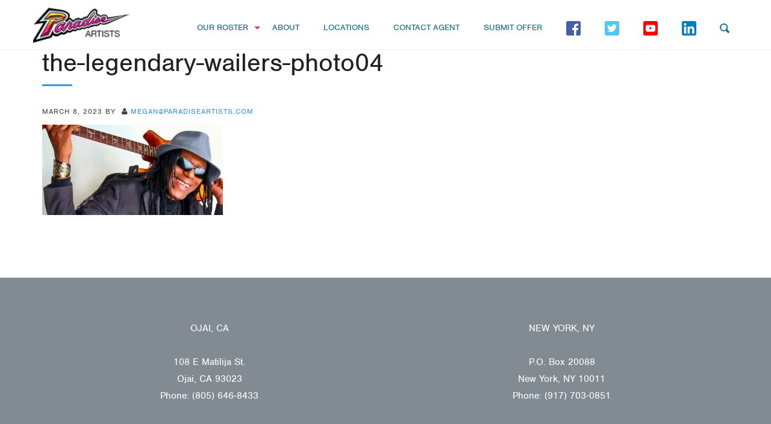

--- FILE ---
content_type: text/html; charset=UTF-8
request_url: https://www.paradiseartists.com/artist/the-legendary-wailers/the-legendary-wailers-photo04/
body_size: 50820
content:
<!DOCTYPE html>
<html lang="en-US">
<head >
<meta charset="UTF-8" />
<meta name="viewport" content="width=device-width, initial-scale=1" />
<meta name="viewport" content="width=device-width, initial-scale=1, maximum-scale=1" /><meta name='robots' content='index, follow, max-image-preview:large, max-snippet:-1, max-video-preview:-1' />

	<!-- This site is optimized with the Yoast SEO plugin v26.7 - https://yoast.com/wordpress/plugins/seo/ -->
	<title>the-legendary-wailers-photo04 - Paradise Artists</title>
	<link rel="canonical" href="https://www.paradiseartists.com/artist/the-legendary-wailers/the-legendary-wailers-photo04/" />
	<meta property="og:locale" content="en_US" />
	<meta property="og:type" content="article" />
	<meta property="og:title" content="the-legendary-wailers-photo04 - Paradise Artists" />
	<meta property="og:url" content="https://www.paradiseartists.com/artist/the-legendary-wailers/the-legendary-wailers-photo04/" />
	<meta property="og:site_name" content="Paradise Artists" />
	<meta property="og:image" content="https://www.paradiseartists.com/artist/the-legendary-wailers/the-legendary-wailers-photo04" />
	<meta property="og:image:width" content="1" />
	<meta property="og:image:height" content="1" />
	<meta property="og:image:type" content="image/jpeg" />
	<meta name="twitter:card" content="summary_large_image" />
	<script type="application/ld+json" class="yoast-schema-graph">{"@context":"https://schema.org","@graph":[{"@type":"WebPage","@id":"https://www.paradiseartists.com/artist/the-legendary-wailers/the-legendary-wailers-photo04/","url":"https://www.paradiseartists.com/artist/the-legendary-wailers/the-legendary-wailers-photo04/","name":"the-legendary-wailers-photo04 - Paradise Artists","isPartOf":{"@id":"https://www.paradiseartists.com/#website"},"primaryImageOfPage":{"@id":"https://www.paradiseartists.com/artist/the-legendary-wailers/the-legendary-wailers-photo04/#primaryimage"},"image":{"@id":"https://www.paradiseartists.com/artist/the-legendary-wailers/the-legendary-wailers-photo04/#primaryimage"},"thumbnailUrl":"https://www.paradiseartists.com/wp-content/uploads/2020/01/the-legendary-wailers-photo04-scaled.jpg","datePublished":"2023-03-08T22:24:37+00:00","breadcrumb":{"@id":"https://www.paradiseartists.com/artist/the-legendary-wailers/the-legendary-wailers-photo04/#breadcrumb"},"inLanguage":"en-US","potentialAction":[{"@type":"ReadAction","target":["https://www.paradiseartists.com/artist/the-legendary-wailers/the-legendary-wailers-photo04/"]}]},{"@type":"ImageObject","inLanguage":"en-US","@id":"https://www.paradiseartists.com/artist/the-legendary-wailers/the-legendary-wailers-photo04/#primaryimage","url":"https://www.paradiseartists.com/wp-content/uploads/2020/01/the-legendary-wailers-photo04-scaled.jpg","contentUrl":"https://www.paradiseartists.com/wp-content/uploads/2020/01/the-legendary-wailers-photo04-scaled.jpg","width":2560,"height":1280},{"@type":"BreadcrumbList","@id":"https://www.paradiseartists.com/artist/the-legendary-wailers/the-legendary-wailers-photo04/#breadcrumb","itemListElement":[{"@type":"ListItem","position":1,"name":"Home","item":"https://www.paradiseartists.com/"},{"@type":"ListItem","position":2,"name":"THE LEGENDARY WAILERS","item":"https://www.paradiseartists.com/artist/the-legendary-wailers/"},{"@type":"ListItem","position":3,"name":"the-legendary-wailers-photo04"}]},{"@type":"WebSite","@id":"https://www.paradiseartists.com/#website","url":"https://www.paradiseartists.com/","name":"Paradise Artists","description":"","potentialAction":[{"@type":"SearchAction","target":{"@type":"EntryPoint","urlTemplate":"https://www.paradiseartists.com/?s={search_term_string}"},"query-input":{"@type":"PropertyValueSpecification","valueRequired":true,"valueName":"search_term_string"}}],"inLanguage":"en-US"}]}</script>
	<!-- / Yoast SEO plugin. -->


<link rel="alternate" type="application/rss+xml" title="Paradise Artists &raquo; Feed" href="https://www.paradiseartists.com/feed/" />
<link rel="alternate" type="application/rss+xml" title="Paradise Artists &raquo; Comments Feed" href="https://www.paradiseartists.com/comments/feed/" />
<link rel="alternate" title="oEmbed (JSON)" type="application/json+oembed" href="https://www.paradiseartists.com/wp-json/oembed/1.0/embed?url=https%3A%2F%2Fwww.paradiseartists.com%2Fartist%2Fthe-legendary-wailers%2Fthe-legendary-wailers-photo04%2F" />
<link rel="alternate" title="oEmbed (XML)" type="text/xml+oembed" href="https://www.paradiseartists.com/wp-json/oembed/1.0/embed?url=https%3A%2F%2Fwww.paradiseartists.com%2Fartist%2Fthe-legendary-wailers%2Fthe-legendary-wailers-photo04%2F&#038;format=xml" />
<style type="text/css">.wf-gmp-canvas img{max-width:none!important;}.gmp_infowindow{min-width:100px;max-width:350px;}.wf-gmp-canvas>div:first-child{width:100%;} .gmp_directions{margin:5px}.gmp_directions input[type=submit]:hover{color:#000;font-weight:700}.gmp_switch img{margin:4px}.gmp_directions input[type=submit]{display:inline-block;text-transform:none;border:1px solid #dcdcdc;text-align:center;color:#444;font-size:13px;font-weight:400;padding:0 8px;line-height:27px;-webkit-border-radius:2px;-moz-border-radius:2px;border-radius:2px;-webkit-transition:all .218s;-moz-transition:all .218s;-o-transition:all .218s;transition:all .218s;background-color:#f5f5f5;background-image:-webkit-gradient(linear,left top,left bottom,from(#f5f5f5),to(#f1f1f1));background-image:-webkit-linear-gradient(top,#f5f5f5,#f1f1f1);background-image:-moz-linear-gradient(top,#f5f5f5,#f1f1f1);background-image:-ms-linear-gradient(top,#f5f5f5,#f1f1f1);background-image:-o-linear-gradient(top,#f5f5f5,#f1f1f1);background-image:linear-gradient(top,#f5f5f5,#f1f1f1);filter:progid:DXImageTransform.Microsoft.gradient(startColorStr='#f5f5f5', EndColorStr='#f1f1f1')}.gmp_directions input[type=text]{width:160px;display:inline;background-color:#fff;padding:4px;border:1px solid #d9d9d9;-webkit-border-radius:1px;-moz-border-radius:1px;border-radius:1px;line-height:16px;margin:3px;color:#000;font-family:arial,helvetica,sans-serif;font-size:13px}</style>
<style id='wp-img-auto-sizes-contain-inline-css' type='text/css'>
img:is([sizes=auto i],[sizes^="auto," i]){contain-intrinsic-size:3000px 1500px}
/*# sourceURL=wp-img-auto-sizes-contain-inline-css */
</style>
<link rel='stylesheet' id='formidable-css' href='https://www.paradiseartists.com/wp-content/plugins/formidable/css/formidableforms.css?ver=1142355' type='text/css' media='all' />
<link rel='stylesheet' id='awaken-css' href='https://www.paradiseartists.com/wp-content/themes/awaken/style.css?ver=1768852503' type='text/css' media='all' />
<style id='wp-emoji-styles-inline-css' type='text/css'>

	img.wp-smiley, img.emoji {
		display: inline !important;
		border: none !important;
		box-shadow: none !important;
		height: 1em !important;
		width: 1em !important;
		margin: 0 0.07em !important;
		vertical-align: -0.1em !important;
		background: none !important;
		padding: 0 !important;
	}
/*# sourceURL=wp-emoji-styles-inline-css */
</style>
<style id='wp-block-library-inline-css' type='text/css'>
:root{
  --wp-block-synced-color:#7a00df;
  --wp-block-synced-color--rgb:122, 0, 223;
  --wp-bound-block-color:var(--wp-block-synced-color);
  --wp-editor-canvas-background:#ddd;
  --wp-admin-theme-color:#007cba;
  --wp-admin-theme-color--rgb:0, 124, 186;
  --wp-admin-theme-color-darker-10:#006ba1;
  --wp-admin-theme-color-darker-10--rgb:0, 107, 160.5;
  --wp-admin-theme-color-darker-20:#005a87;
  --wp-admin-theme-color-darker-20--rgb:0, 90, 135;
  --wp-admin-border-width-focus:2px;
}
@media (min-resolution:192dpi){
  :root{
    --wp-admin-border-width-focus:1.5px;
  }
}
.wp-element-button{
  cursor:pointer;
}

:root .has-very-light-gray-background-color{
  background-color:#eee;
}
:root .has-very-dark-gray-background-color{
  background-color:#313131;
}
:root .has-very-light-gray-color{
  color:#eee;
}
:root .has-very-dark-gray-color{
  color:#313131;
}
:root .has-vivid-green-cyan-to-vivid-cyan-blue-gradient-background{
  background:linear-gradient(135deg, #00d084, #0693e3);
}
:root .has-purple-crush-gradient-background{
  background:linear-gradient(135deg, #34e2e4, #4721fb 50%, #ab1dfe);
}
:root .has-hazy-dawn-gradient-background{
  background:linear-gradient(135deg, #faaca8, #dad0ec);
}
:root .has-subdued-olive-gradient-background{
  background:linear-gradient(135deg, #fafae1, #67a671);
}
:root .has-atomic-cream-gradient-background{
  background:linear-gradient(135deg, #fdd79a, #004a59);
}
:root .has-nightshade-gradient-background{
  background:linear-gradient(135deg, #330968, #31cdcf);
}
:root .has-midnight-gradient-background{
  background:linear-gradient(135deg, #020381, #2874fc);
}
:root{
  --wp--preset--font-size--normal:16px;
  --wp--preset--font-size--huge:42px;
}

.has-regular-font-size{
  font-size:1em;
}

.has-larger-font-size{
  font-size:2.625em;
}

.has-normal-font-size{
  font-size:var(--wp--preset--font-size--normal);
}

.has-huge-font-size{
  font-size:var(--wp--preset--font-size--huge);
}

.has-text-align-center{
  text-align:center;
}

.has-text-align-left{
  text-align:left;
}

.has-text-align-right{
  text-align:right;
}

.has-fit-text{
  white-space:nowrap !important;
}

#end-resizable-editor-section{
  display:none;
}

.aligncenter{
  clear:both;
}

.items-justified-left{
  justify-content:flex-start;
}

.items-justified-center{
  justify-content:center;
}

.items-justified-right{
  justify-content:flex-end;
}

.items-justified-space-between{
  justify-content:space-between;
}

.screen-reader-text{
  border:0;
  clip-path:inset(50%);
  height:1px;
  margin:-1px;
  overflow:hidden;
  padding:0;
  position:absolute;
  width:1px;
  word-wrap:normal !important;
}

.screen-reader-text:focus{
  background-color:#ddd;
  clip-path:none;
  color:#444;
  display:block;
  font-size:1em;
  height:auto;
  left:5px;
  line-height:normal;
  padding:15px 23px 14px;
  text-decoration:none;
  top:5px;
  width:auto;
  z-index:100000;
}
html :where(.has-border-color){
  border-style:solid;
}

html :where([style*=border-top-color]){
  border-top-style:solid;
}

html :where([style*=border-right-color]){
  border-right-style:solid;
}

html :where([style*=border-bottom-color]){
  border-bottom-style:solid;
}

html :where([style*=border-left-color]){
  border-left-style:solid;
}

html :where([style*=border-width]){
  border-style:solid;
}

html :where([style*=border-top-width]){
  border-top-style:solid;
}

html :where([style*=border-right-width]){
  border-right-style:solid;
}

html :where([style*=border-bottom-width]){
  border-bottom-style:solid;
}

html :where([style*=border-left-width]){
  border-left-style:solid;
}
html :where(img[class*=wp-image-]){
  height:auto;
  max-width:100%;
}
:where(figure){
  margin:0 0 1em;
}

html :where(.is-position-sticky){
  --wp-admin--admin-bar--position-offset:var(--wp-admin--admin-bar--height, 0px);
}

@media screen and (max-width:600px){
  html :where(.is-position-sticky){
    --wp-admin--admin-bar--position-offset:0px;
  }
}

/*# sourceURL=wp-block-library-inline-css */
</style><style id='global-styles-inline-css' type='text/css'>
:root{--wp--preset--aspect-ratio--square: 1;--wp--preset--aspect-ratio--4-3: 4/3;--wp--preset--aspect-ratio--3-4: 3/4;--wp--preset--aspect-ratio--3-2: 3/2;--wp--preset--aspect-ratio--2-3: 2/3;--wp--preset--aspect-ratio--16-9: 16/9;--wp--preset--aspect-ratio--9-16: 9/16;--wp--preset--color--black: #000000;--wp--preset--color--cyan-bluish-gray: #abb8c3;--wp--preset--color--white: #ffffff;--wp--preset--color--pale-pink: #f78da7;--wp--preset--color--vivid-red: #cf2e2e;--wp--preset--color--luminous-vivid-orange: #ff6900;--wp--preset--color--luminous-vivid-amber: #fcb900;--wp--preset--color--light-green-cyan: #7bdcb5;--wp--preset--color--vivid-green-cyan: #00d084;--wp--preset--color--pale-cyan-blue: #8ed1fc;--wp--preset--color--vivid-cyan-blue: #0693e3;--wp--preset--color--vivid-purple: #9b51e0;--wp--preset--gradient--vivid-cyan-blue-to-vivid-purple: linear-gradient(135deg,rgb(6,147,227) 0%,rgb(155,81,224) 100%);--wp--preset--gradient--light-green-cyan-to-vivid-green-cyan: linear-gradient(135deg,rgb(122,220,180) 0%,rgb(0,208,130) 100%);--wp--preset--gradient--luminous-vivid-amber-to-luminous-vivid-orange: linear-gradient(135deg,rgb(252,185,0) 0%,rgb(255,105,0) 100%);--wp--preset--gradient--luminous-vivid-orange-to-vivid-red: linear-gradient(135deg,rgb(255,105,0) 0%,rgb(207,46,46) 100%);--wp--preset--gradient--very-light-gray-to-cyan-bluish-gray: linear-gradient(135deg,rgb(238,238,238) 0%,rgb(169,184,195) 100%);--wp--preset--gradient--cool-to-warm-spectrum: linear-gradient(135deg,rgb(74,234,220) 0%,rgb(151,120,209) 20%,rgb(207,42,186) 40%,rgb(238,44,130) 60%,rgb(251,105,98) 80%,rgb(254,248,76) 100%);--wp--preset--gradient--blush-light-purple: linear-gradient(135deg,rgb(255,206,236) 0%,rgb(152,150,240) 100%);--wp--preset--gradient--blush-bordeaux: linear-gradient(135deg,rgb(254,205,165) 0%,rgb(254,45,45) 50%,rgb(107,0,62) 100%);--wp--preset--gradient--luminous-dusk: linear-gradient(135deg,rgb(255,203,112) 0%,rgb(199,81,192) 50%,rgb(65,88,208) 100%);--wp--preset--gradient--pale-ocean: linear-gradient(135deg,rgb(255,245,203) 0%,rgb(182,227,212) 50%,rgb(51,167,181) 100%);--wp--preset--gradient--electric-grass: linear-gradient(135deg,rgb(202,248,128) 0%,rgb(113,206,126) 100%);--wp--preset--gradient--midnight: linear-gradient(135deg,rgb(2,3,129) 0%,rgb(40,116,252) 100%);--wp--preset--font-size--small: 13px;--wp--preset--font-size--medium: 20px;--wp--preset--font-size--large: 36px;--wp--preset--font-size--x-large: 42px;--wp--preset--spacing--20: 0.44rem;--wp--preset--spacing--30: 0.67rem;--wp--preset--spacing--40: 1rem;--wp--preset--spacing--50: 1.5rem;--wp--preset--spacing--60: 2.25rem;--wp--preset--spacing--70: 3.38rem;--wp--preset--spacing--80: 5.06rem;--wp--preset--shadow--natural: 6px 6px 9px rgba(0, 0, 0, 0.2);--wp--preset--shadow--deep: 12px 12px 50px rgba(0, 0, 0, 0.4);--wp--preset--shadow--sharp: 6px 6px 0px rgba(0, 0, 0, 0.2);--wp--preset--shadow--outlined: 6px 6px 0px -3px rgb(255, 255, 255), 6px 6px rgb(0, 0, 0);--wp--preset--shadow--crisp: 6px 6px 0px rgb(0, 0, 0);}:where(.is-layout-flex){gap: 0.5em;}:where(.is-layout-grid){gap: 0.5em;}body .is-layout-flex{display: flex;}.is-layout-flex{flex-wrap: wrap;align-items: center;}.is-layout-flex > :is(*, div){margin: 0;}body .is-layout-grid{display: grid;}.is-layout-grid > :is(*, div){margin: 0;}:where(.wp-block-columns.is-layout-flex){gap: 2em;}:where(.wp-block-columns.is-layout-grid){gap: 2em;}:where(.wp-block-post-template.is-layout-flex){gap: 1.25em;}:where(.wp-block-post-template.is-layout-grid){gap: 1.25em;}.has-black-color{color: var(--wp--preset--color--black) !important;}.has-cyan-bluish-gray-color{color: var(--wp--preset--color--cyan-bluish-gray) !important;}.has-white-color{color: var(--wp--preset--color--white) !important;}.has-pale-pink-color{color: var(--wp--preset--color--pale-pink) !important;}.has-vivid-red-color{color: var(--wp--preset--color--vivid-red) !important;}.has-luminous-vivid-orange-color{color: var(--wp--preset--color--luminous-vivid-orange) !important;}.has-luminous-vivid-amber-color{color: var(--wp--preset--color--luminous-vivid-amber) !important;}.has-light-green-cyan-color{color: var(--wp--preset--color--light-green-cyan) !important;}.has-vivid-green-cyan-color{color: var(--wp--preset--color--vivid-green-cyan) !important;}.has-pale-cyan-blue-color{color: var(--wp--preset--color--pale-cyan-blue) !important;}.has-vivid-cyan-blue-color{color: var(--wp--preset--color--vivid-cyan-blue) !important;}.has-vivid-purple-color{color: var(--wp--preset--color--vivid-purple) !important;}.has-black-background-color{background-color: var(--wp--preset--color--black) !important;}.has-cyan-bluish-gray-background-color{background-color: var(--wp--preset--color--cyan-bluish-gray) !important;}.has-white-background-color{background-color: var(--wp--preset--color--white) !important;}.has-pale-pink-background-color{background-color: var(--wp--preset--color--pale-pink) !important;}.has-vivid-red-background-color{background-color: var(--wp--preset--color--vivid-red) !important;}.has-luminous-vivid-orange-background-color{background-color: var(--wp--preset--color--luminous-vivid-orange) !important;}.has-luminous-vivid-amber-background-color{background-color: var(--wp--preset--color--luminous-vivid-amber) !important;}.has-light-green-cyan-background-color{background-color: var(--wp--preset--color--light-green-cyan) !important;}.has-vivid-green-cyan-background-color{background-color: var(--wp--preset--color--vivid-green-cyan) !important;}.has-pale-cyan-blue-background-color{background-color: var(--wp--preset--color--pale-cyan-blue) !important;}.has-vivid-cyan-blue-background-color{background-color: var(--wp--preset--color--vivid-cyan-blue) !important;}.has-vivid-purple-background-color{background-color: var(--wp--preset--color--vivid-purple) !important;}.has-black-border-color{border-color: var(--wp--preset--color--black) !important;}.has-cyan-bluish-gray-border-color{border-color: var(--wp--preset--color--cyan-bluish-gray) !important;}.has-white-border-color{border-color: var(--wp--preset--color--white) !important;}.has-pale-pink-border-color{border-color: var(--wp--preset--color--pale-pink) !important;}.has-vivid-red-border-color{border-color: var(--wp--preset--color--vivid-red) !important;}.has-luminous-vivid-orange-border-color{border-color: var(--wp--preset--color--luminous-vivid-orange) !important;}.has-luminous-vivid-amber-border-color{border-color: var(--wp--preset--color--luminous-vivid-amber) !important;}.has-light-green-cyan-border-color{border-color: var(--wp--preset--color--light-green-cyan) !important;}.has-vivid-green-cyan-border-color{border-color: var(--wp--preset--color--vivid-green-cyan) !important;}.has-pale-cyan-blue-border-color{border-color: var(--wp--preset--color--pale-cyan-blue) !important;}.has-vivid-cyan-blue-border-color{border-color: var(--wp--preset--color--vivid-cyan-blue) !important;}.has-vivid-purple-border-color{border-color: var(--wp--preset--color--vivid-purple) !important;}.has-vivid-cyan-blue-to-vivid-purple-gradient-background{background: var(--wp--preset--gradient--vivid-cyan-blue-to-vivid-purple) !important;}.has-light-green-cyan-to-vivid-green-cyan-gradient-background{background: var(--wp--preset--gradient--light-green-cyan-to-vivid-green-cyan) !important;}.has-luminous-vivid-amber-to-luminous-vivid-orange-gradient-background{background: var(--wp--preset--gradient--luminous-vivid-amber-to-luminous-vivid-orange) !important;}.has-luminous-vivid-orange-to-vivid-red-gradient-background{background: var(--wp--preset--gradient--luminous-vivid-orange-to-vivid-red) !important;}.has-very-light-gray-to-cyan-bluish-gray-gradient-background{background: var(--wp--preset--gradient--very-light-gray-to-cyan-bluish-gray) !important;}.has-cool-to-warm-spectrum-gradient-background{background: var(--wp--preset--gradient--cool-to-warm-spectrum) !important;}.has-blush-light-purple-gradient-background{background: var(--wp--preset--gradient--blush-light-purple) !important;}.has-blush-bordeaux-gradient-background{background: var(--wp--preset--gradient--blush-bordeaux) !important;}.has-luminous-dusk-gradient-background{background: var(--wp--preset--gradient--luminous-dusk) !important;}.has-pale-ocean-gradient-background{background: var(--wp--preset--gradient--pale-ocean) !important;}.has-electric-grass-gradient-background{background: var(--wp--preset--gradient--electric-grass) !important;}.has-midnight-gradient-background{background: var(--wp--preset--gradient--midnight) !important;}.has-small-font-size{font-size: var(--wp--preset--font-size--small) !important;}.has-medium-font-size{font-size: var(--wp--preset--font-size--medium) !important;}.has-large-font-size{font-size: var(--wp--preset--font-size--large) !important;}.has-x-large-font-size{font-size: var(--wp--preset--font-size--x-large) !important;}
/*# sourceURL=global-styles-inline-css */
</style>
<style id='core-block-supports-inline-css' type='text/css'>
/**
 * Core styles: block-supports
 */

/*# sourceURL=core-block-supports-inline-css */
</style>

<style id='classic-theme-styles-inline-css' type='text/css'>
/**
 * These rules are needed for backwards compatibility.
 * They should match the button element rules in the base theme.json file.
 */
.wp-block-button__link {
	color: #ffffff;
	background-color: #32373c;
	border-radius: 9999px; /* 100% causes an oval, but any explicit but really high value retains the pill shape. */

	/* This needs a low specificity so it won't override the rules from the button element if defined in theme.json. */
	box-shadow: none;
	text-decoration: none;

	/* The extra 2px are added to size solids the same as the outline versions.*/
	padding: calc(0.667em + 2px) calc(1.333em + 2px);

	font-size: 1.125em;
}

.wp-block-file__button {
	background: #32373c;
	color: #ffffff;
	text-decoration: none;
}

/*# sourceURL=/wp-includes/css/classic-themes.css */
</style>
<link rel='stylesheet' id='menu-image-css' href='https://www.paradiseartists.com/wp-content/plugins/menu-image/includes/css/menu-image.css?ver=3.13' type='text/css' media='all' />
<link rel='stylesheet' id='dashicons-css' href='https://www.paradiseartists.com/wp-includes/css/dashicons.css?ver=6.9' type='text/css' media='all' />
<link rel='stylesheet' id='artiststyle-css' href='https://www.paradiseartists.com/wp-content/themes/awaken/css/artist_style.css?ver=6.9' type='text/css' media='all' />
<link rel='stylesheet' id='artistresponsive-css' href='https://www.paradiseartists.com/wp-content/themes/awaken/css/artist_responsive.css?ver=6.9' type='text/css' media='all' />
<link rel='stylesheet' id='blue_monday-css' href='https://www.paradiseartists.com/wp-content/themes/awaken/css/jplayer.blue.monday.css?ver=6.9' type='text/css' media='all' />
<link rel='stylesheet' id='fancybox_css-css' href='https://www.paradiseartists.com/wp-content/themes/awaken/css/jquery.fancybox.css?ver=6.9' type='text/css' media='all' />
<link rel='stylesheet' id='bootstrap-css' href='https://www.paradiseartists.com/wp-content/themes/awaken/css/bootstrap.css?ver=6.9' type='text/css' media='all' />
<link rel='stylesheet' id='main-css' href='https://www.paradiseartists.com/wp-content/themes/awaken/css/main.css?ver=6.9' type='text/css' media='all' />
<link rel='stylesheet' id='script_css-css' href='https://www.paradiseartists.com/wp-content/themes/awaken/css/scripts.css?ver=6.9' type='text/css' media='all' />
<link rel='stylesheet' id='color_scheme-css' href='https://www.paradiseartists.com/wp-content/themes/awaken/css/color/peter_river.css?ver=6.9' type='text/css' media='all' />
<link rel='stylesheet' id='mobile-css' href='https://www.paradiseartists.com/wp-content/themes/awaken/css/mobile.css?ver=6.9' type='text/css' media='all' />
<link rel='stylesheet' id='custom_css-css' href='https://www.paradiseartists.com/wp-content/themes/awaken/custom.css?ver=6.9' type='text/css' media='all' />
<script type="text/javascript" src="https://www.paradiseartists.com/wp-includes/js/jquery/jquery.js?ver=3.7.1" id="jquery-core-js"></script>
<script type="text/javascript" src="https://www.paradiseartists.com/wp-includes/js/jquery/jquery-migrate.js?ver=3.4.1" id="jquery-migrate-js"></script>
<script type="text/javascript" src="https://www.paradiseartists.com/wp-content/themes/awaken/js/jquery.jplayer.min.js?ver=2.5.0" id="jquery_jplayer-js"></script>
<link rel="https://api.w.org/" href="https://www.paradiseartists.com/wp-json/" /><link rel="alternate" title="JSON" type="application/json" href="https://www.paradiseartists.com/wp-json/wp/v2/media/5909" /><link rel="EditURI" type="application/rsd+xml" title="RSD" href="https://www.paradiseartists.com/xmlrpc.php?rsd" />
<meta name="generator" content="WordPress 6.9" />
<link rel='shortlink' href='https://www.paradiseartists.com/?p=5909' />
<script>document.documentElement.className += " js";</script>
<script>
  (function(d) {
    var config = {
      kitId: 'plj1ktz',
      scriptTimeout: 3000,
      async: true
    },
    h=d.documentElement,t=setTimeout(function(){h.className=h.className.replace(/bwf-loadingb/g,"")+" wf-inactive";},config.scriptTimeout),tk=d.createElement("script"),f=false,s=d.getElementsByTagName("script")[0],a;h.className+=" wf-loading";tk.src='https://use.typekit.net/'+config.kitId+'.js';tk.async=true;tk.onload=tk.onreadystatechange=function(){a=this.readyState;if(f||a&&a!="complete"&&a!="loaded")return;f=true;clearTimeout(t);try{Typekit.load(config)}catch(e){}};s.parentNode.insertBefore(tk,s)
  })(document);
</script>		<style type="text/css">
			.header-image .site-header .title-area {
				background-image: url( "https://www.paradiseartists.com/wp-content/uploads/2015/12/PARADISE-ARTISTS-LOGO-SMALL.png" );
				background-position: center center;
				background-repeat: no-repeat;
				height: 65px;
				width: 160px;
			}
			.header-image .title-area, .header-image .site-title, .header-image .site-title a{
				height: 65px;
				width: 160px;
			}
       </style>
	 </head>
<body class="attachment wp-singular attachment-template-default single single-attachment postid-5909 attachmentid-5909 attachment-jpeg wp-theme-genesis wp-child-theme-awaken header-image header-full-width content-sidebar genesis-breadcrumbs-hidden genesis-footer-widgets-visible"><div class="site-container"><header class="site-header navbar navbar-fixed-top" id="header"><div class="container"><div class="title-area navbar-brand"><p class="site-title"><a href="https://www.paradiseartists.com/">Paradise Artists</a></p></div><div class="mobile_menu navbar-default" role="navigation"><button type="button" class="navbar-toggle" data-toggle="collapse" data-target=".navbar-collapse"><span class="sr-only">Toggle navigation</span><span class="icon-bar"></span><span class="icon-bar"></span><span class="icon-bar"></span></button></div><nav class="nav-secondary navbar-collapse pull-right in" aria-label="Secondary"><ul id="menu-main-navigation-2" class="menu genesis-nav-menu menu-secondary nav navbar-nav pull-right"><li id="menu-item-2061" class="menu-item menu-item-type-post_type menu-item-object-page menu-item-has-children dropdown"><a class="external"  href="https://www.paradiseartists.com/artists/"   >Our Roster</a>
<ul class="sub-menu">
<li id="menu-item-3461" class="menu-item menu-item-type-post_type menu-item-object-page dropdown"><a class="external"  href="https://www.paradiseartists.com/artists/"   >Our Roster</a></li>
<li id="menu-item-3459" class="menu-item menu-item-type-custom menu-item-object-custom dropdown"><a class="external"  target="_blank" href="https://www.paradiseartists.com/wp-content/uploads/2025/11/Paradise_Roster_Print.pdf"   >Printable Roster</a></li>
</ul>
</li>
<li id="menu-item-33" class="menu-item menu-item-type-post_type menu-item-object-page dropdown"><a class="external"  href="https://www.paradiseartists.com/about/"   >About</a></li>
<li id="menu-item-30" class="menu-item menu-item-type-post_type menu-item-object-page dropdown"><a class="external"  href="https://www.paradiseartists.com/locations/"   >Locations</a></li>
<li id="menu-item-25" class="menu-item menu-item-type-post_type menu-item-object-page dropdown"><a class="external"  href="https://www.paradiseartists.com/contact/"   >Contact Agent</a></li>
<li id="menu-item-2437" class="menu-item menu-item-type-post_type menu-item-object-page dropdown"><a class="external"  href="https://www.paradiseartists.com/submit-offer/"   >Submit Offer</a></li>
<li id="menu-item-4975" class="menu-item menu-item-type-custom menu-item-object-custom dropdown"><a class="external"  href="https://www.facebook.com/ParadiseArtists/?rf=1459747314320865"   ><span class="menu-image-title-hide menu-image-title">Facebook</span><img width="24" height="24" src="https://www.paradiseartists.com/wp-content/uploads/2019/09/iconfinder_Facebook_4745722.png" class="menu-image menu-image-title-hide" alt="" decoding="async" /></a></li>
<li id="menu-item-4981" class="menu-item menu-item-type-custom menu-item-object-custom dropdown"><a class="external"  href="https://twitter.com/paradiseartists?lang=en"   ><span class="menu-image-title-hide menu-image-title">Twitter</span><img width="24" height="24" src="https://www.paradiseartists.com/wp-content/uploads/2019/09/iconfinder_Twitter_4700653-1.png" class="menu-image menu-image-title-hide" alt="" decoding="async" /></a></li>
<li id="menu-item-4982" class="menu-item menu-item-type-custom menu-item-object-custom dropdown"><a class="external"  href="https://www.youtube.com/channel/UC8RbZwF6uvOz9Qo68N7uxCw/featured?view_as=subscriber"   ><span class="menu-image-title-hide menu-image-title">Youtube</span><img width="24" height="24" src="https://www.paradiseartists.com/wp-content/uploads/2019/09/iconfinder_Youtube_4700660-1.png" class="menu-image menu-image-title-hide" alt="" decoding="async" /></a></li>
<li id="menu-item-4983" class="menu-item menu-item-type-custom menu-item-object-custom dropdown"><a class="external"  href="https://www.linkedin.com/company/3642626"   ><span class="menu-image-title-hide menu-image-title">LinkedIn</span><img width="24" height="24" src="https://www.paradiseartists.com/wp-content/uploads/2019/09/iconfinder_Linkedin_4745729.png" class="menu-image menu-image-title-hide" alt="" decoding="async" /></a></li>
<li id="menu-item-4439204" class="custom-search menu-item"><form class="search-form" method="get" action="https://www.paradiseartists.com/" role="search"><input class="search-form-input" type="search" name="s" id="searchform-3" placeholder="Search this website"><input class="search-form-submit" type="submit" value="Search"><meta content="https://www.paradiseartists.com/?s={s}"></form></li></ul></nav></div></header><div class="site-inner"><div class="content-sidebar-wrap"><div class="container"><div class="row"><main class="content col-sm-12 col-md-8 col-xs-12 "><article class="post-5909 attachment type-attachment status-inherit entry" aria-label="the-legendary-wailers-photo04"><header class="entry-header"><h1 class="entry-title">the-legendary-wailers-photo04</h1>
<p class="entry-meta"><time class="entry-time">March 8, 2023</time> By <span class="entry-author"><a href="https://www.paradiseartists.com/author/megan-anderson/" class="entry-author-link" rel="author"><span class="entry-author-name">megan@paradiseartists.com</span></a></span>  </p></header><div class="entry-content"><p class="attachment"><a href='https://www.paradiseartists.com/wp-content/uploads/2020/01/the-legendary-wailers-photo04-scaled.jpg'><img decoding="async" width="300" height="150" src="https://www.paradiseartists.com/wp-content/uploads/2020/01/the-legendary-wailers-photo04-300x150.jpg" class="attachment-medium size-medium" alt="" srcset="https://www.paradiseartists.com/wp-content/uploads/2020/01/the-legendary-wailers-photo04-300x150.jpg 300w, https://www.paradiseartists.com/wp-content/uploads/2020/01/the-legendary-wailers-photo04-1024x512.jpg 1024w, https://www.paradiseartists.com/wp-content/uploads/2020/01/the-legendary-wailers-photo04-768x384.jpg 768w, https://www.paradiseartists.com/wp-content/uploads/2020/01/the-legendary-wailers-photo04-1536x768.jpg 1536w, https://www.paradiseartists.com/wp-content/uploads/2020/01/the-legendary-wailers-photo04-2048x1024.jpg 2048w, https://www.paradiseartists.com/wp-content/uploads/2020/01/the-legendary-wailers-photo04-24x12.jpg 24w, https://www.paradiseartists.com/wp-content/uploads/2020/01/the-legendary-wailers-photo04-36x18.jpg 36w, https://www.paradiseartists.com/wp-content/uploads/2020/01/the-legendary-wailers-photo04-48x24.jpg 48w" sizes="(max-width: 300px) 100vw, 300px" /></a></p>
</div><footer class="entry-footer"></footer></article></main><aside class="sidebar sidebar-primary widget-area col-sm-12  col-md-4 col-xs-12 " role="complementary" aria-label="Primary Sidebar"></aside></div></div></div></div><div class="footer-widgets"><div class="widget-area footer-widgets-1 footer-widget-area"><section id="text-5" class="widget widget_text"><div class="widget-wrap">			<div class="textwidget">OJAI, CA<br>
<br>
108 E Matilija St.<br>
Ojai, CA 93023<br>
Phone: (805) 646-8433</div>
		</div></section>
</div><div class="widget-area footer-widgets-2 footer-widget-area"><section id="pages-2" class="widget widget_pages"><div class="widget-wrap"><h4 class="widget-title widgettitle">Pages</h4>

			<ul>
				<li class="page_item page-item-2"><a href="https://www.paradiseartists.com/about/">About</a></li>
<li class="page_item page-item-2059"><a href="https://www.paradiseartists.com/artists/">Artists</a></li>
<li class="page_item page-item-20"><a href="https://www.paradiseartists.com/contact/">Contact</a></li>
<li class="page_item page-item-6"><a href="https://www.paradiseartists.com/">HOME</a></li>
<li class="page_item page-item-10"><a href="https://www.paradiseartists.com/locations/">Locations</a></li>
<li class="page_item page-item-666"><a href="https://www.paradiseartists.com/submit-offer/">Submit Offer</a></li>
			</ul>

			</div></section>
</div><div class="widget-area footer-widgets-3 footer-widget-area"><section id="text-7" class="widget widget_text"><div class="widget-wrap">			<div class="textwidget">NEW YORK, NY<br>
<br>
P.O. Box 20088<br>
New York, NY 10011<br>
Phone: (917) 703-0851</div>
		</div></section>
</div></div><footer class="site-footer bottom-menu"><div class="container"><div class="row"><div class="creds col-md-6"><p><div class="footer2">Copyright © 2015 Paradise Artists | All Rights Reserved.</div></p></div><p><div class="footer">Copyright © 2016 Paradise Artists | All Rights Reserved.</div></p></div></div></footer></div><script type="speculationrules">
{"prefetch":[{"source":"document","where":{"and":[{"href_matches":"/*"},{"not":{"href_matches":["/wp-*.php","/wp-admin/*","/wp-content/uploads/*","/wp-content/*","/wp-content/plugins/*","/wp-content/themes/awaken/*","/wp-content/themes/genesis/*","/*\\?(.+)"]}},{"not":{"selector_matches":"a[rel~=\"nofollow\"]"}},{"not":{"selector_matches":".no-prefetch, .no-prefetch a"}}]},"eagerness":"conservative"}]}
</script>
<script>
  (function(i,s,o,g,r,a,m){i['GoogleAnalyticsObject']=r;i[r]=i[r]||function(){
  (i[r].q=i[r].q||[]).push(arguments)},i[r].l=1*new Date();a=s.createElement(o),
  m=s.getElementsByTagName(o)[0];a.async=1;a.src=g;m.parentNode.insertBefore(a,m)
  })(window,document,'script','//www.google-analytics.com/analytics.js','ga');

  ga('create', 'UA-51712747-1', 'auto');
  ga('send', 'pageview');

</script><script type="text/javascript" src="https://www.paradiseartists.com/wp-content/themes/awaken/js/jquery-1.11.1.min.js?ver=1.11.1" id="jqueryfile_js-js"></script>
<script type="text/javascript" src="https://www.paradiseartists.com/wp-content/themes/awaken/js/jquery.bxslider.js?ver=4.1.2" id="bxslider_js-js"></script>
<script type="text/javascript" src="https://www.paradiseartists.com/wp-content/themes/awaken/js/jquery.fancybox.js?ver=2.1.5" id="fancybox_js-js"></script>
<script type="text/javascript" src="https://www.paradiseartists.com/wp-content/themes/awaken/js/isotope-docs.min.js?ver=6.9" id="isotopedocs_js-js"></script>
<script type="text/javascript" src="https://www.paradiseartists.com/wp-content/themes/awaken/js/jquery.fancybox-media.js?ver=2.0" id="fancyboxmedia_js-js"></script>
<script type="text/javascript" src="https://www.paradiseartists.com/wp-content/themes/awaken/js/my_script.js?ver=6.9" id="myscript_js-js"></script>
<script type="text/javascript" src="https://www.paradiseartists.com/wp-content/themes/awaken/js/jquery-ui-1.10.3.custom.min.js?ver=1.10.3" id="jquery-ui-1.10.3.custom.min-js"></script>
<script type="text/javascript" src="https://www.paradiseartists.com/wp-content/themes/awaken/js/jquery.ui.touch-punch.min.js?ver=0.2.2" id="jquery.ui.touch-punch.min-js"></script>
<script type="text/javascript" src="https://www.paradiseartists.com/wp-content/themes/awaken/js/bootstrap.min.js?ver=3.0" id="bootstrap.min-js"></script>
<script type="text/javascript" src="https://www.paradiseartists.com/wp-content/themes/awaken/js/jquery.isotope.min.js?ver=1.5.25" id="jquery.isotope.min-js"></script>
<script type="text/javascript" src="https://www.paradiseartists.com/wp-content/themes/awaken/js/jquery.magnific-popup.js?ver=0.9.7" id="jquery.magnific-popup-js"></script>
<script type="text/javascript" src="https://www.paradiseartists.com/wp-content/themes/awaken/js/jquery.fitvids.js?ver=1.0.3" id="jquery.fitvids-js"></script>
<script type="text/javascript" src="https://www.paradiseartists.com/wp-content/themes/awaken/js/jquery.nav.js?ver=2.2.0" id="jquery.nav-js"></script>
<script type="text/javascript" src="https://www.paradiseartists.com/wp-content/themes/awaken/js/owl.carousel.min.js?ver=1.3.2" id="owl_carousel-js"></script>
<script type="text/javascript" src="https://www.paradiseartists.com/wp-content/themes/awaken/js/jquery.scrollTo.js?ver=1.4.3" id="jquery_scrollTo_js-js"></script>
<script id="wp-emoji-settings" type="application/json">
{"baseUrl":"https://s.w.org/images/core/emoji/17.0.2/72x72/","ext":".png","svgUrl":"https://s.w.org/images/core/emoji/17.0.2/svg/","svgExt":".svg","source":{"wpemoji":"https://www.paradiseartists.com/wp-includes/js/wp-emoji.js?ver=6.9","twemoji":"https://www.paradiseartists.com/wp-includes/js/twemoji.js?ver=6.9"}}
</script>
<script type="module">
/* <![CDATA[ */
/**
 * @output wp-includes/js/wp-emoji-loader.js
 */

/* eslint-env es6 */

// Note: This is loaded as a script module, so there is no need for an IIFE to prevent pollution of the global scope.

/**
 * Emoji Settings as exported in PHP via _print_emoji_detection_script().
 * @typedef WPEmojiSettings
 * @type {object}
 * @property {?object} source
 * @property {?string} source.concatemoji
 * @property {?string} source.twemoji
 * @property {?string} source.wpemoji
 */

const settings = /** @type {WPEmojiSettings} */ (
	JSON.parse( document.getElementById( 'wp-emoji-settings' ).textContent )
);

// For compatibility with other scripts that read from this global, in particular wp-includes/js/wp-emoji.js (source file: js/_enqueues/wp/emoji.js).
window._wpemojiSettings = settings;

/**
 * Support tests.
 * @typedef SupportTests
 * @type {object}
 * @property {?boolean} flag
 * @property {?boolean} emoji
 */

const sessionStorageKey = 'wpEmojiSettingsSupports';
const tests = [ 'flag', 'emoji' ];

/**
 * Checks whether the browser supports offloading to a Worker.
 *
 * @since 6.3.0
 *
 * @private
 *
 * @returns {boolean}
 */
function supportsWorkerOffloading() {
	return (
		typeof Worker !== 'undefined' &&
		typeof OffscreenCanvas !== 'undefined' &&
		typeof URL !== 'undefined' &&
		URL.createObjectURL &&
		typeof Blob !== 'undefined'
	);
}

/**
 * @typedef SessionSupportTests
 * @type {object}
 * @property {number} timestamp
 * @property {SupportTests} supportTests
 */

/**
 * Get support tests from session.
 *
 * @since 6.3.0
 *
 * @private
 *
 * @returns {?SupportTests} Support tests, or null if not set or older than 1 week.
 */
function getSessionSupportTests() {
	try {
		/** @type {SessionSupportTests} */
		const item = JSON.parse(
			sessionStorage.getItem( sessionStorageKey )
		);
		if (
			typeof item === 'object' &&
			typeof item.timestamp === 'number' &&
			new Date().valueOf() < item.timestamp + 604800 && // Note: Number is a week in seconds.
			typeof item.supportTests === 'object'
		) {
			return item.supportTests;
		}
	} catch ( e ) {}
	return null;
}

/**
 * Persist the supports in session storage.
 *
 * @since 6.3.0
 *
 * @private
 *
 * @param {SupportTests} supportTests Support tests.
 */
function setSessionSupportTests( supportTests ) {
	try {
		/** @type {SessionSupportTests} */
		const item = {
			supportTests: supportTests,
			timestamp: new Date().valueOf()
		};

		sessionStorage.setItem(
			sessionStorageKey,
			JSON.stringify( item )
		);
	} catch ( e ) {}
}

/**
 * Checks if two sets of Emoji characters render the same visually.
 *
 * This is used to determine if the browser is rendering an emoji with multiple data points
 * correctly. set1 is the emoji in the correct form, using a zero-width joiner. set2 is the emoji
 * in the incorrect form, using a zero-width space. If the two sets render the same, then the browser
 * does not support the emoji correctly.
 *
 * This function may be serialized to run in a Worker. Therefore, it cannot refer to variables from the containing
 * scope. Everything must be passed by parameters.
 *
 * @since 4.9.0
 *
 * @private
 *
 * @param {CanvasRenderingContext2D} context 2D Context.
 * @param {string} set1 Set of Emoji to test.
 * @param {string} set2 Set of Emoji to test.
 *
 * @return {boolean} True if the two sets render the same.
 */
function emojiSetsRenderIdentically( context, set1, set2 ) {
	// Cleanup from previous test.
	context.clearRect( 0, 0, context.canvas.width, context.canvas.height );
	context.fillText( set1, 0, 0 );
	const rendered1 = new Uint32Array(
		context.getImageData(
			0,
			0,
			context.canvas.width,
			context.canvas.height
		).data
	);

	// Cleanup from previous test.
	context.clearRect( 0, 0, context.canvas.width, context.canvas.height );
	context.fillText( set2, 0, 0 );
	const rendered2 = new Uint32Array(
		context.getImageData(
			0,
			0,
			context.canvas.width,
			context.canvas.height
		).data
	);

	return rendered1.every( ( rendered2Data, index ) => {
		return rendered2Data === rendered2[ index ];
	} );
}

/**
 * Checks if the center point of a single emoji is empty.
 *
 * This is used to determine if the browser is rendering an emoji with a single data point
 * correctly. The center point of an incorrectly rendered emoji will be empty. A correctly
 * rendered emoji will have a non-zero value at the center point.
 *
 * This function may be serialized to run in a Worker. Therefore, it cannot refer to variables from the containing
 * scope. Everything must be passed by parameters.
 *
 * @since 6.8.2
 *
 * @private
 *
 * @param {CanvasRenderingContext2D} context 2D Context.
 * @param {string} emoji Emoji to test.
 *
 * @return {boolean} True if the center point is empty.
 */
function emojiRendersEmptyCenterPoint( context, emoji ) {
	// Cleanup from previous test.
	context.clearRect( 0, 0, context.canvas.width, context.canvas.height );
	context.fillText( emoji, 0, 0 );

	// Test if the center point (16, 16) is empty (0,0,0,0).
	const centerPoint = context.getImageData(16, 16, 1, 1);
	for ( let i = 0; i < centerPoint.data.length; i++ ) {
		if ( centerPoint.data[ i ] !== 0 ) {
			// Stop checking the moment it's known not to be empty.
			return false;
		}
	}

	return true;
}

/**
 * Determines if the browser properly renders Emoji that Twemoji can supplement.
 *
 * This function may be serialized to run in a Worker. Therefore, it cannot refer to variables from the containing
 * scope. Everything must be passed by parameters.
 *
 * @since 4.2.0
 *
 * @private
 *
 * @param {CanvasRenderingContext2D} context 2D Context.
 * @param {string} type Whether to test for support of "flag" or "emoji".
 * @param {Function} emojiSetsRenderIdentically Reference to emojiSetsRenderIdentically function, needed due to minification.
 * @param {Function} emojiRendersEmptyCenterPoint Reference to emojiRendersEmptyCenterPoint function, needed due to minification.
 *
 * @return {boolean} True if the browser can render emoji, false if it cannot.
 */
function browserSupportsEmoji( context, type, emojiSetsRenderIdentically, emojiRendersEmptyCenterPoint ) {
	let isIdentical;

	switch ( type ) {
		case 'flag':
			/*
			 * Test for Transgender flag compatibility. Added in Unicode 13.
			 *
			 * To test for support, we try to render it, and compare the rendering to how it would look if
			 * the browser doesn't render it correctly (white flag emoji + transgender symbol).
			 */
			isIdentical = emojiSetsRenderIdentically(
				context,
				'\uD83C\uDFF3\uFE0F\u200D\u26A7\uFE0F', // as a zero-width joiner sequence
				'\uD83C\uDFF3\uFE0F\u200B\u26A7\uFE0F' // separated by a zero-width space
			);

			if ( isIdentical ) {
				return false;
			}

			/*
			 * Test for Sark flag compatibility. This is the least supported of the letter locale flags,
			 * so gives us an easy test for full support.
			 *
			 * To test for support, we try to render it, and compare the rendering to how it would look if
			 * the browser doesn't render it correctly ([C] + [Q]).
			 */
			isIdentical = emojiSetsRenderIdentically(
				context,
				'\uD83C\uDDE8\uD83C\uDDF6', // as the sequence of two code points
				'\uD83C\uDDE8\u200B\uD83C\uDDF6' // as the two code points separated by a zero-width space
			);

			if ( isIdentical ) {
				return false;
			}

			/*
			 * Test for English flag compatibility. England is a country in the United Kingdom, it
			 * does not have a two letter locale code but rather a five letter sub-division code.
			 *
			 * To test for support, we try to render it, and compare the rendering to how it would look if
			 * the browser doesn't render it correctly (black flag emoji + [G] + [B] + [E] + [N] + [G]).
			 */
			isIdentical = emojiSetsRenderIdentically(
				context,
				// as the flag sequence
				'\uD83C\uDFF4\uDB40\uDC67\uDB40\uDC62\uDB40\uDC65\uDB40\uDC6E\uDB40\uDC67\uDB40\uDC7F',
				// with each code point separated by a zero-width space
				'\uD83C\uDFF4\u200B\uDB40\uDC67\u200B\uDB40\uDC62\u200B\uDB40\uDC65\u200B\uDB40\uDC6E\u200B\uDB40\uDC67\u200B\uDB40\uDC7F'
			);

			return ! isIdentical;
		case 'emoji':
			/*
			 * Is there a large, hairy, humanoid mythical creature living in the browser?
			 *
			 * To test for Emoji 17.0 support, try to render a new emoji: Hairy Creature.
			 *
			 * The hairy creature emoji is a single code point emoji. Testing for browser
			 * support required testing the center point of the emoji to see if it is empty.
			 *
			 * 0xD83E 0x1FAC8 (\uD83E\u1FAC8) == 🫈 Hairy creature.
			 *
			 * When updating this test, please ensure that the emoji is either a single code point
			 * or switch to using the emojiSetsRenderIdentically function and testing with a zero-width
			 * joiner vs a zero-width space.
			 */
			const notSupported = emojiRendersEmptyCenterPoint( context, '\uD83E\u1FAC8' );
			return ! notSupported;
	}

	return false;
}

/**
 * Checks emoji support tests.
 *
 * This function may be serialized to run in a Worker. Therefore, it cannot refer to variables from the containing
 * scope. Everything must be passed by parameters.
 *
 * @since 6.3.0
 *
 * @private
 *
 * @param {string[]} tests Tests.
 * @param {Function} browserSupportsEmoji Reference to browserSupportsEmoji function, needed due to minification.
 * @param {Function} emojiSetsRenderIdentically Reference to emojiSetsRenderIdentically function, needed due to minification.
 * @param {Function} emojiRendersEmptyCenterPoint Reference to emojiRendersEmptyCenterPoint function, needed due to minification.
 *
 * @return {SupportTests} Support tests.
 */
function testEmojiSupports( tests, browserSupportsEmoji, emojiSetsRenderIdentically, emojiRendersEmptyCenterPoint ) {
	let canvas;
	if (
		typeof WorkerGlobalScope !== 'undefined' &&
		self instanceof WorkerGlobalScope
	) {
		canvas = new OffscreenCanvas( 300, 150 ); // Dimensions are default for HTMLCanvasElement.
	} else {
		canvas = document.createElement( 'canvas' );
	}

	const context = canvas.getContext( '2d', { willReadFrequently: true } );

	/*
	 * Chrome on OS X added native emoji rendering in M41. Unfortunately,
	 * it doesn't work when the font is bolder than 500 weight. So, we
	 * check for bold rendering support to avoid invisible emoji in Chrome.
	 */
	context.textBaseline = 'top';
	context.font = '600 32px Arial';

	const supports = {};
	tests.forEach( ( test ) => {
		supports[ test ] = browserSupportsEmoji( context, test, emojiSetsRenderIdentically, emojiRendersEmptyCenterPoint );
	} );
	return supports;
}

/**
 * Adds a script to the head of the document.
 *
 * @ignore
 *
 * @since 4.2.0
 *
 * @param {string} src The url where the script is located.
 *
 * @return {void}
 */
function addScript( src ) {
	const script = document.createElement( 'script' );
	script.src = src;
	script.defer = true;
	document.head.appendChild( script );
}

settings.supports = {
	everything: true,
	everythingExceptFlag: true
};

// Obtain the emoji support from the browser, asynchronously when possible.
new Promise( ( resolve ) => {
	let supportTests = getSessionSupportTests();
	if ( supportTests ) {
		resolve( supportTests );
		return;
	}

	if ( supportsWorkerOffloading() ) {
		try {
			// Note that the functions are being passed as arguments due to minification.
			const workerScript =
				'postMessage(' +
				testEmojiSupports.toString() +
				'(' +
				[
					JSON.stringify( tests ),
					browserSupportsEmoji.toString(),
					emojiSetsRenderIdentically.toString(),
					emojiRendersEmptyCenterPoint.toString()
				].join( ',' ) +
				'));';
			const blob = new Blob( [ workerScript ], {
				type: 'text/javascript'
			} );
			const worker = new Worker( URL.createObjectURL( blob ), { name: 'wpTestEmojiSupports' } );
			worker.onmessage = ( event ) => {
				supportTests = event.data;
				setSessionSupportTests( supportTests );
				worker.terminate();
				resolve( supportTests );
			};
			return;
		} catch ( e ) {}
	}

	supportTests = testEmojiSupports( tests, browserSupportsEmoji, emojiSetsRenderIdentically, emojiRendersEmptyCenterPoint );
	setSessionSupportTests( supportTests );
	resolve( supportTests );
} )
	// Once the browser emoji support has been obtained from the session, finalize the settings.
	.then( ( supportTests ) => {
		/*
		 * Tests the browser support for flag emojis and other emojis, and adjusts the
		 * support settings accordingly.
		 */
		for ( const test in supportTests ) {
			settings.supports[ test ] = supportTests[ test ];

			settings.supports.everything =
				settings.supports.everything && settings.supports[ test ];

			if ( 'flag' !== test ) {
				settings.supports.everythingExceptFlag =
					settings.supports.everythingExceptFlag &&
					settings.supports[ test ];
			}
		}

		settings.supports.everythingExceptFlag =
			settings.supports.everythingExceptFlag &&
			! settings.supports.flag;

		// When the browser can not render everything we need to load a polyfill.
		if ( ! settings.supports.everything ) {
			const src = settings.source || {};

			if ( src.concatemoji ) {
				addScript( src.concatemoji );
			} else if ( src.wpemoji && src.twemoji ) {
				addScript( src.twemoji );
				addScript( src.wpemoji );
			}
		}
	} );
//# sourceURL=https://www.paradiseartists.com/wp-includes/js/wp-emoji-loader.js
/* ]]> */
</script>
</body></html>


--- FILE ---
content_type: text/css
request_url: https://www.paradiseartists.com/wp-content/themes/awaken/style.css?ver=1768852503
body_size: 45288
content:
/*

	Theme Name: Awaken

	Description: Awaken is bootstrap-based child theme created for the Genesis Framework.

	Author: zigzagpress

	Author URI: http://www.zigzagpress.com/

 

	Version: 1.2.4

 

	Tags: one-column, two-columns, three-columns, fluid-layout, fixed-layout, custom-menu, full-width-template, sticky-post, theme-options, threaded-comments, translation-ready

 

	Template: genesis

	Template Version: 2.2.2

 

	License: GPL-2.0+

	License URI: http://www.opensource.org/licenses/gpl-license.php 

*/

 

/* - Structure ----------- */

.site-container{

	overflow: hidden;	

}

.home .site-inner {

    padding: 0;

}

.home .site-inner {

	margin: 127px 0 0;

}

.site-inner {

    padding: 190px 0 50px;

    margin: 0

}

.sidebar-content .entry   {

    padding: 0 0 24px 40px;

}

.sidebar-content .sidebar {

    padding: 0 40px 0 0;

}

.content-sidebar .entry {

    padding: 0 40px 24px 0;

}

.content-sidebar .comment-respond {

	padding-right: 40px;

}

.sidebar-content .comment-respond {

	padding-left: 40px;

}

.content-sidebar .sidebar {

    padding: 0 0 0 40px;

}

.sidebar-content .content {

	float: right;

}

.entry-content .column_wrapper.row {

    padding-bottom: 24px;

}

.sidebar-content .container { 

padding: 0;

}

.content-sidebar .entry.format-quote,

.sidebar-content .entry.format-quote,

.content-sidebar .entry.format-link,

.sidebar-content .entry.format-link {

	margin-bottom: 30px;

}

.format-quote .blog_meta {

	display: none;

}

/* - Header ----------- */



#header.navbar.navbar-fixed-top {

    background:  #fff;

    box-shadow: 0 0 0 1px rgba(0, 0, 0, 0.05);

}

.navbar section {

    padding-top: 0;

    padding-bottom: 0;

}

.nav-header {

	float: right;

}

.site-title {

    display: inline-block;

    font-family: 'nimbus-sans',serif;

    font-size: 29px;

    font-weight: normal;

    line-height: 70px;

    margin: 0;

    padding: 0;

    text-shadow: none;

    text-transform: uppercase;

}

.site-title > a {

    position: relative;

    top: 0;

}

.home .site-title:after, .site-title:after {

    border: none;

}

.navbar  .title-area.navbar-brand {

	padding: 0;

}

.header-image .site-title {

	margin: 0;

}

.site-description {

	display: none;

	line-height: 1.25;

	margin: 0;

	padding: 0;

}

.header-image .site-title,

.header-image .site-title a,

.header-image .title-area {

	display: block;

	float: left;

	overflow: hidden;

	text-indent: -9999px;

	width:127px;

}



.header-image .site-description {

	display: none;

	overflow: hidden;

}

.header-image .site-header .title-area{

	margin-top: 10px;	

}

/* - Post Info & Meta ----------- */

.entry-header {

    padding: 0;

}

.entry-footer {

    clear: both;

    margin: 32px 0 0;

    padding: 12px 0;

}



.entry-header .entry-meta, .entry-comments-link a, .entry-author-name, .entry-footer .entry-meta {

	font-size: 12px;

	letter-spacing: 1px;

    margin-bottom: 0;

    padding: 12px 0;

    text-transform: uppercase;

}

.entry-comments-link {

	padding: 12px 0;

}

.homepage_template .entry-comments-link {

	padding: 6px 0;

}

.entry-time:before, .entry-comments-link:before, .entry-tags:before, .entry-author:before, .entry-categories:before, .blog_comment:before, .blog_meta:before {

    font-family: FontAwesome;

    margin: 0 5px;

}

.entry-comments-link:before, .blog_comment:before {content: "\f075";}

.entry-tags:before {content: "\f02c";}

.entry-author:before {content: "\f007";}

.entry-categories:before {content: "\f187";}



.full-width-content .entry-content {

	text-align: left;

	margin-top: 80px;

}

.entry-content {

	text-align: left;

}

.entry-content ul, .entry-content ol {

    padding-bottom: 24px;

    font-size: 18px;

}

.entry-content ul.children { padding-bottom: 0}



.blog .entry .media_container .carousel { 

margin-bottom: 50px;

}

/*

 Menus

---------------------------------------------------------------------------------------------------- */

.menu.genesis-nav-menu.menu-secondary.nav.navbar-nav.pull-right,

.menu.genesis-nav-menu.menu-primary.nav.navbar-nav.pull-right {

    padding: 0;

}

.nav-primary ul li a{

	text-align: left;	

}

/*- Primary Navigation Extras ----------- */

.genesis-nav-menu li.right {

	display: none

}

/*

Headings

---------------------------------------------------------------------------------------------------- */

.entry-title {

    font-size: 43px;

    line-height: 1;

}

.entry-title:after {    

	border-top: 3px solid;

    bottom: 0;

    content: "";

    display: block;

    height: 1px;

    margin: 15px 0 20px;

    position: relative;

    width: 50px;

}

.blog .entry-title:after,  .single-post .entry-title:after, .archive .entry-title:after {

	border-top: none;

	margin: 0;

	height: 0;

}

.blog .caption h2 a, .archive .caption h2 a  {

    font-size: 43px;

 }

.readmore:after {

    content: "\f101";

    font-family: fontawesome;

    margin-left: 6px;

    position: relative;

}

.entry-content .caption h2 a  {

	font-size: 43px;

    line-height: 1;

}

.format-quote .entry-content > h2 {

    font-size: 43px;

    font-style: italic;

}

.full-width-content .entry-title {

	margin: 0;

	text-align: center;

}

.full-width-content .entry-title:after {

	margin: 15px auto 20px;

}

.full-width-content .entry-header p.lead {

    margin: 0 auto;

    text-align: center;

}

.entry-header p.lead {

	margin: 0;

}

.page .entry-header p.lead {

	margin-bottom: 12px;

	padding: 0 0 24px;

}

.home header h1:after, .fullwidth_slider .carousel-caption h1:after {

    border-top: 3px solid;

    bottom: 0;

    content: "";

    display: block;

    height: 1px;

    margin: 15px auto 20px;

    position: relative;

    width: 50px;

}

.archive-title, .author-box-title  {

   font-size: 29px;

}

.author-box {

    margin: 24px 0;

    padding: 24px 0;

}

.author-box-content > p {

    clear: both;

}

.author-box .avatar { margin: 0 16px 16px 0; max-width:64px; }



.content-sidebar .author-box {

    margin: 24px 40px 0 0;

    padding: 20px 0;

}

.sidebar-content .author-box  {

	margin: 24px 0 0 40px;

    padding: 24px 0 0 0;

}

/*

Comments

---------------------------------------------------------------------------------------------------- */

ol.comment-list {

    padding: 0;

}

.comment-form-author, .comment-form-email, .comment-form-url {

    margin: 0;

    padding: 0;

}

.entry-comments {

    padding: 40px;

}

.comment-respond,

.entry-comments,

.entry-pings { margin-bottom: 40px }

.comment-respond,

.entry-pings { padding: 40px 0 16px }

.comment-content { clear: both }

.entry-comments .comment-author { 

    color: #212121;

    font-weight: 400;

    margin-bottom: 0;

    padding: 0;

}

.entry-comments .comment-meta {

    font-size: 16px;

    margin-bottom: 0;

    padding: 0;

}

.comment-respond input[type="email"],

.comment-respond input[type="text"],

.comment-respond input[type="url"] { width: 100% }

.comment-respond label {

    display: block;

    margin-right: 12px;

}

.comment-list li,

.ping-list li { list-style-type: none }

.comment-list li {

    margin-top: 20px;

    padding: 32px;

}

.comment-list li li {

    margin-right: -32px;

    border-right-width: 0

}

li.comment {

    border: 1px solid rgba(100, 100, 100, 0.06);

}

.comment-header {

    padding: 0;

}

.comment .avatar { margin: 0 16px 20px 0 }

.entry-pings .reply { display: none }

.bypostauthor { }

.form-allowed-tags {

    background-color: rgba(100, 100, 100, 0.05);

    padding: 24px;

}

.comment-reply a {

    background-color: rgba(0, 0, 0, 0);

    border: 1px solid;

    border-radius: 0;

    color: inherit;

    display: inline-block;

    font-size: 13px;

    line-height: 20px;

    padding: 6px 13px 8px;

    text-decoration: none;

    text-transform: uppercase;

}

.comment-reply a:hover {

    background-color: rgba(0, 0, 0, 0);

    border-color: #EBEDEF;

    color: #EBEDEF;

}



.comment-form-comment {

	padding: 0 0 10px;

}

.form-allowed-tags code { 

    background-color: transparent;

    border: none;

    color: inherit;

    font-size: 14px;

    padding: 0

}

/*

Sidebar

---------------------------------------------------------------------------------------------------- */

.sidebar {

    display: inline;

}

.widgettitle {

    padding-bottom: 15px;

    position: relative;

}

.widgettitle:after {

    bottom: 0;

    content: "";

    display: block;

    height: 4px;

    position: absolute;

    width: 50px;

}

.sidebar p {

	margin-bottom: 16px;

}

.sidebar .widget {

	margin-bottom: 32px;

	padding: 0 0 32px;

	overflow: hidden;

}

.sidebar .widget:last-child {

	border-bottom: 0;

	margin-bottom: 0;

}

.sidebar.widget-area ul {

	padding-left: 0;

}

.sidebar.widget-area ul li {

	list-style-type: none;

	word-wrap: break-word;

}

#recentcomments li {list-style: none; padding: 8px 0 0 0;}

#recentcomments li:before {float: left; font-family: 'FontAwesome'; content: "\f105"; padding-right: 10px;}

.widget_recent_entries ul li {list-style: none; padding: 8px 0 0 0;}

.widget_recent_entries ul li:before { float: left; font-family: 'FontAwesome'; content: "\f105"; padding-right: 10px;}



/*

 Footer

---------------------------------------------------------------------------------------------------- */



.site-footer .creds p{

	margin: 0;

	padding: 0;	

}

/*

Forms & Buttons

---------------------------------------------------------------------------------------------------- */

/* Forms

--------------------------------------------- */

input, select, textarea {

    background-color: inherit;

    border: 1px solid;

    padding: 10px 15px;

    width: 100%;

}

input:focus,

textarea:focus {

	border-color: #1ABC9C;

	outline: none;

}

button,

input[type="button"],

input[type="reset"],

input[type="submit"],

.button,

.entry-content .button {

    border-radius: 0;

    color: inherit;

    vertical-align: middle;

    width: auto;

	cursor: pointer;

	padding: 16px 24px;

	padding: 1.6rem 2.4rem;

	text-transform: uppercase;

}

button:hover,

input:hover[type="button"],

input:hover[type="reset"],

input:hover[type="submit"],

.button:hover,

.entry-content .button:hover {

	 background-color: rgba(0, 0, 0, 0);

	 border-color: #DBDCDC;

	 color: #DBDCDC;

}

.entry-content .button:hover {

	color: #fff;

}

.button {

	border-radius: 3px;

	display: inline-block;

}

input[type="search"]::-webkit-search-cancel-button,

input[type="search"]::-webkit-search-results-button {

	display: none;

}

.search-span.input-group-btn {

	left:-1px;	

}

.search-btn.btn.btn-inverse.btn-lg {

    background: #fff;

    line-height: 1;

    color: #121212;

}

.search-btn.btn.btn-inverse.btn-lg:hover {

    color: #595959;

}

.search-btn.btn{

	padding-left: 20px;

	padding-right: 20px;	

}

.search-btn.btn { border-radius: 4px;}

/*

Images & Captions

---------------------------------------------------------------------------------------------------- */

embed,

img,

object,

video {

	max-width: 100%;

}

img {

	height: auto;

}

.alignleft .avatar {

	margin-right: 24px;

	margin-right: 1.5rem;

}

.alignright .avatar {

	margin-left: 24px;

	margin-left: 1.5rem;

}

.author-box .avatar {

	float: left;

	margin-right: 24px;

	margin-right: 1.5rem

}

.comment-list li .avatar {

	float: left;

	margin: 0 16px 24px 0;

	margin: 0 1rem 1.5rem 0;

}

img.centered,

.aligncenter {

	display: block;

	margin: 0 auto 24px;

	margin: 0 auto 1.5rem

}



img.alignnone {

	display: inline;

	margin-bottom: 12px;

	margin-bottom: 0.75rem;

}

img.alignleft,

.wp-caption.alignleft {

	display: inline;

	margin: 0 24px 24px 0;

	margin: 0 1.5rem 1.5rem 0;

}

img.alignright,

.wp-caption.alignright {

	display: inline;

	margin: 0 0 24px 24px;

	margin: 0 0 1.5rem 1.5rem;

}

p.wp-caption-text {

	line-height: 1.2;

	margin-top: 12px;

	margin-top: 0.75rem;

}

code{

	white-space: normal !important;	

}

img.center-block {

    display: block;

    margin-bottom: 24px;

    margin-left: auto;

    margin-right: auto;

}

.gallery-caption{

    display: inline-block;

}

/*

Extras

---------------------------------------------------------------------------------------------------- */

.enews-subbox, .enews input[type="submit"], .enews-widget input {

    background-color: inherit;

    border: 1px solid #696969;

    border-radius: 0;

    box-shadow: none;

    color: inherit;

    font-size: 16px;

    height: 45px;

    line-height: 1.231;

    margin: 0 0 10px;

    padding: 8px 12px;

    width: 100%;

}

.enews-widget input:focus {

    border-color: #EBEDEF;

    box-shadow: none;

    outline: 0 none;

}

.form-submit > input, #subbutton, .form-submit > input, #subbutton:focus, .form-submit > input {

    background-color: rgba(0, 0, 0, 0);

    border: 1px solid;

    border-radius: 0;

    color: inehrit;

    vertical-align: middle;

    width: auto;

}

#subbutton:hover {

	 background-color: rgba(0, 0, 0, 0);

	 border-color:#EBEDEF;

	 color: #EBEDEF;

}

.widget.latest-tweets li {

    margin: 0 0 12px;

}

.archive-pagination.pagination {

    padding: 0;

    width: 100%;

}

.pagination-next.alignright, .pagination-previous.alignleft {

    background-color: #D6DBDF;

    border: medium none;

    border-radius: 6px;

    color: #FFFFFF;

    display: inline-block;

    margin: 0;

    padding: 5px 14px;

}

.pagination-next.alignright:hover, .pagination-previous.alignleft:hover {

	background: #393939;

}

.pagination-next.alignright > a, .pagination-previous.alignleft > a {

    color: #FFFFFF;

}

/* Genesis Featured Post/Page Widgets

---------------------------------------------------------------------------------------------------- */

.featuredpost .entry {

    background-color: transparent;

    padding: 16px 0;

    margin-bottom: 0;

}

.featuredpost .entry:last-child { border-bottom-width: 0 }

.featuredpost .entry-title,

.featuredpage .entry-title {

    font-size: 21px;

    font-weight: 400;

    margin: 0 0 5px;

    text-transform: none;

}

.featuredpost .entry-title:after,

.featuredpage .entry-title:after {

	display: none;

}

.featuredpage .entry-header, .featuredpost .entry-header {

	border-bottom: none;

    margin: 0;

    padding: 0;

}

.featuredpost .entry-meta,

.featuredpage .entry-meta { 

    background-color: rgba(0, 0, 0, 0);

    border: medium none;

    font-size: 12px;

    letter-spacing: 1px;

    margin-bottom: 0;

    padding: 0;

}

.featuredpost .alignleft,

.featuredpost .alignright,

.featuredpost .alignnone,

.featuredpage .alignleft,

.featuredpage .alignright,

.featuredpage .alignnone  {

    display: block;

    margin-bottom: 0

}

.featuredpost .entry-content > p, .featuredpage .entry-content > p {

    margin: 0;

    padding: 0;

}

.user-profile {

    background-color: #FCFCFC;

    border: 1px solid #EAEAEA;

    padding: 24px;

}

/* =WordPress

---------------------------------------------------------------------------------------------------- */

.avatar { float: left }

.search-form input[type="submit"],

#searchform input[type="submit"],

#searchform .screen-reader-text,

#bbp_search_submit  {

    border: 0;

    clip: rect(0, 0, 0, 0);

    height: 1px;

    margin: -1px;

    padding: 0;

    position: absolute;

    width: 1px;

}

.alignnone { margin: 0 0 24px }

.aligncenter,

div.aligncenter {

    display: block;

    margin: 0 auto 24px auto;

}

.alignright {

    float: right;

    margin: 5px 0 24px 20px;

}

.alignleft {

    float: left;

    margin: 0 20px 24px 0;

}

.aligncenter {

    display: block;

    margin: 0 auto 24px auto;

}

a img.alignright {

    float: right;

    margin: 5px 0 24px 20px;

}

a img.alignnone { margin: 5px 20px 24px 0 }

a img.alignleft {

    float: left;

    margin: 5px 20px 24px 0;

}

a img.aligncenter {

    display: block;

    margin-left: auto;

    margin-right: auto;

}

.wp-caption {

    background: #fff;

    border: 1px solid #eaeaea;

    max-width: 100%;

    padding: 10px 10px 0;

    text-align: center;

    overflow: hidden;

}

.wp-caption.alignnone { margin: 0 0 24px }

.wp-caption.alignleft { margin: 5px 20px 24px 0 }

.wp-caption.alignright { margin: 5px 0 24px 20px }

.wp-caption img {

    border: 0 none;

    height: auto;

    margin: 0 0 10px;

    max-width: 100%;

    padding: 0;

    width: auto;

}

.wp-caption img.wp-smiley{ margin: 0;}

.wp-caption p.wp-caption-text {

    font-size: 12px;

    margin: 0 0 10px;

    padding: 0 4px 5px;

}

/* Audio/Video jPlayer Skin 

--------------------------------------------------------------*/

.jp-audio,

.jp-video {

	margin: 0 auto;

	width: auto;

	max-width: 100%;

	padding: 0;

	position: relative;

	overflow: hidden;

}

.jp-gui { margin-bottom:  0; }

.jp-interface {

    background: #232527;

    bottom: 15px;

    height: 33px;

    left: 4.54545%;

    margin-bottom: 0;

    overflow: hidden;

    position: absolute;

    width: 91.25%;

}

.jp-video-full { position: relative; }



.jp-video-full .jp-jplayer {

	background: #000000;

	top: 0;

	left: 0;

	position: fixed !important;

	position: relative;

	overflow: hidden;

	z-index: 998;

}



.jp-video-full .jp-gui {

	z-index: 1000;

	display: block;

}

.jp-video-full .jp-interface { 

	bottom: 0;

	top: auto; 

	left: 0.25%;

	position: fixed;

	width: 99%;

	z-index: 1000;

}

.jp-controls,

.jp-toggles {

	float: left;

	margin: 0;

	padding: 0;

	z-index: 100;

}

.jp-controls li { float: left; list-style: none; }

.jp-controls a {

	position: absolute;

	overflow: hidden;

	text-indent: -999em;

}

.jp-play,

.jp-pause,

.jp-mute,

.jp-unmute {

	background: url(images/audio-controls.png) 0 0 no-repeat;

	display: block;

	z-index: 2;

	height: 100%;

	width: 30px;

}

.jp-pause { background-position: -34px 0; }



.jp-mute { background-position: -68px 0; }



.jp-unmute { background-position: -102px 0; }



.jp-play:hover {

    background-position: 0 -34px;

}

.jp-pause:hover {

	background-position: -34px -34px;

}

.jp-mute:hover {

	background-position: -68px -34px;

}

.jp-play,

.jp-pause { 

	border-right: 1px solid #343434; 

}

.jp-mute,

.jp-unmute { 

	border-left: 1px solid #343434;

	right: 52px; 

}

.jp-audio .jp-mute,

.jp-audio .jp-unmute { right: 52px; }

.jp-progress {

	-webkit-box-sizing: border-box;

	-moz-box-sizing: border-box;

	box-sizing: border-box;

	position: absolute;

	padding: 0 95px 0 40px;

	margin: 13px 0;

	width: 100%;

	height: 9px;

}

.iphone .jp-progress { padding-right: 15px; }

.jp-volume-bar {

	float: right;

	margin: 13px 0;

	right: 8px;

	width: 40px;

	height: 10px;

}

.jp-audio .jp-volume-bar { right: 7px; }

.jp-seek-bar,

.jp-volume-bar {

	background: #fff;

	cursor: pointer;

	height: 8px;

	padding: 0 0 1px 0;

	position: relative;

	z-index: 999;

}

.jp-seek-bar{

	width: 100% !important;	

}

.jp-play-bar,

.jp-volume-bar-value {

	background: #F06666;

	height: 8px;

}

.jp-video .jp-jplayer,

.jp-video .jp-jplayer img{

	height: auto !important;

	max-width: 100%;	

}

.jp-audio .jp-jplayer,

.jp-audio .jp-jplayer img{

	height: auto !important;

	width: 100% !important;	

}

/* Header Animation

--------------------------------------------------------------*/

.header_animate{

	padding-top: 0 !important;

	transition: padding-top 0.5s ease-out 0;

	-moz-transition: padding-top 0.5s ease-out 0;

	-webkit-transition: padding-top 0.5s ease-out 0;

	-o-transition: padding-top 0.5s ease-out 0;

	-ms-transition: padding-top 0.5s ease-out 0;

}

#header, .site-inner{

	transition: padding-top 0.5s ease-out 0;

	-moz-transition: padding-top 0.5s ease-out 0;

	-webkit-transition: padding-top 0.5s ease-out 0;

	-o-transition: padding-top 0.5s ease-out 0;

	-ms-transition: padding-top 0.5s ease-out 0;	

}



/* Fade Carousel Effect

--------------------------------------------------------------*/

.carousel-fade .carousel-inner .item {

  opacity: 0;

  -webkit-transition-property: opacity;

  -moz-transition-property: opacity;

  -o-transition-property: opacity;

  transition-property: opacity;

  -webkit-transition-duration: 1s;

  -moz-transition-duration: 1s;

  -o-transition-duration: 1s;

  transition-duration: 1s;

  -webkit-transition-timing-function: linear;

  -moz-transition-timing-function: linear;

  -o-transition-timing-function: linear;

  transition-timing-function: linear;

}

.carousel-fade .carousel-inner .active {

  opacity: 1;

}

.carousel-fade .carousel-inner .active.left,

.carousel-fade .carousel-inner .active.right {

  left: 0;

  opacity: 0;

  z-index: 1;

}

.carousel-fade .carousel-inner .next.left,

.carousel-fade .carousel-inner .prev.right {

  opacity: 1;

}

.carousel-fade .carousel-control {

  z-index: 999;

}

/* ========== BASELINE GRID ========== */

.section_wrapper {

  background-color: #fff;

  padding-bottom: 72px;

  position: relative;	

}

.section_wrapper header {

    padding-bottom: 0 !important;

    padding-top: 42px;

    position: relative;

    z-index: 2;

}

.section_wrapper .slider_overlay{

	z-index: 0;

}

.content_wrapper.container {

    padding-top: 72px;

}

.testimonial_section.section, 

.client_carousel.section, 

.contact_section.section, 

.blog_section.section, 

.services_section.section, 

.blog_section section, 

.portfolio_section.section, 

.pricing_section.section, 

.info_slider_section.section, 

.content_wrapper.container, 

.info_video_section.section,

.info_image_section.section, 

.team_section.section{

    padding: 72px 0;

}



/* ========== HERO SECTION ========== */

.intro_section {

  padding: 0;

  background: transparent;

}

.intro_section .intro {

  padding-top: 144px;

  padding-bottom: 24px;

}

.intro_section .intro img {

  padding-bottom: 24px;

}

.intro_section .lead {

  color: #2c3e50;

  font-size: 2.5em;

  line-height: 1.3em;

}

/* ========== SERVICES SECTION ========== */

.feature-icon.icon-font {

    color: inherit;

}

.services_section .feature-icon.icon-font i {

    border-radius: 100%;

    border: 1px solid;

    font-size: 40px;

    height: 85px;

    line-height: 85px;

    text-align: center;

    width: 85px;

}

.services_section .feature-icon.icon-image img {

  border-radius: 100%;

  -moz-border-radius: 100%;

  -webkit-border-radius: 100%;

  margin-bottom: 20px;

  -webkit-transition: all 0.2s ease;

  -moz-transition: all 0.2s ease;

  -o-transition: all 0.2s ease;

  -ms-transition: all 0.2s ease;

  transition: all 0.2s ease;

}

/* Service Block Style */

.service_block .thumbnail {

    background-color: rgba(0, 0, 0, 0);

    padding: 50px 0;

	-webkit-transition: all 0.2s linear;

	-moz-transition: all 0.2s linear;

	-o-transition: all 0.2s linear;

	transition: all 0.2s linear;

}

.service_block .thumbnail .caption {

    padding: 0 20px;

}

.service_block .thumbnail .caption > h4 {

    margin: 20px 0 10px;

}

.service_content > p {

    margin: 0;

}

/* ========== TEAM SECTION ========== */

.team_section .feature-icon img {

  height: auto;

  width: auto;

  -webkit-transition: all 0.2s ease;

  -moz-transition: all 0.2s ease;

  -o-transition: all 0.2s ease;

  -ms-transition: all 0.2s ease;

  transition: all 0.2s ease;

}

.team_section .caption small {

    color: inherit;

    font-size: 21px;

    font-style: italic;

}

.team_social {

	list-style: none;

	display: inline-block;

	margin: 0;

	padding: 0;	

}

.team_social li {

    float: left;

    list-style: none outside none;

    width: 40px;

}

.team_social li a{

	border-bottom: none;

}

.team_social .tooltip.top .tooltip-arrow {

  border-top-color: #393939;

  border-width: 9px 9px 0;

  bottom: 0;

  margin-left: -9px;

}

.team_social .tooltip-inner {

  background-color: #393939;

  line-height: 18px;

  padding: 12px 12px;

  text-align: center;

  width: auto;

  border-radius: 6px;

} 



.tooltip-trigger,

.popover-trigger {

  border-bottom: dotted 1px;

}

.popover-trigger {

	color: #C9C9C9;

    border: medium none;

    cursor: pointer;

}

/* ========== FULLWIDTH SLIDER ========== */

.fullwidth_slider {

    display: block;

    height: auto;

    position: relative;

    z-index: 0;	

}

.slider_overlay {

    background: none repeat scroll 0 0 rgba(40, 40, 40, 0.7);

    bottom: 0;

    height: 100%;

    left: 0;

    overflow: hidden;

    position: absolute;

    right: 0;

    top: 0;

    z-index: 1;

}

.fullwidth_slider .carousel-inner img {

	border-radius: 0;

	-moz-border-radius: 0;

	-webkit-border-radius: 0;

    left: 0;

    position: relative;

    width: 100%;

	min-width: 1400px;

    z-index: 0;

}

.fullslider_image{

    height: 100%;

    width: 100%;

    background-size: cover;

    background-repeat: no-repeat;

    background-position: center center;

}

.fullwidth_slider .carousel{

	display: block;

    height: 100%;

}

.fullwidth_slider .carousel-inner,

.fullwidth_slider .carousel-inner .item{

    height: 100%;

}

.fullwidth_slider .carousel-caption {

    background-color: rgba(0, 0, 0, 0);

    border-radius: 0;

    float: none;

    padding: 0;

    text-align: center;

    top: 30%;

}

.fullwidth_slider .carousel-control{

	cursor:pointer;

	z-index: 999;	

}

.fullwidth_slider .carousel-indicators{

	 bottom: 60px;	

}

.fullwidth_slider .carousel-caption h1 {

    color: #FFFFFF;

    display: block;

    margin-top: 0;

    text-transform: uppercase;

}



.fullwidth_slider p.lead {

    color: #EBEDEF;

    font-size: 28px !important;

    line-height: 1.46429 !important;

    margin: 0 auto;

    max-width: 800px;

}

.fullwidth_slider .carousel-caption p {

    font-size: 18px;

    line-height: 1.72222;

    margin: 0 auto;

    max-width: 800px;

}

.fullwidth_slider .slider_overlay{

	z-index: 1;

}

/* ========== SLIDER SECTION ========== */

#slider {

  background-color: #ecf0f1;

}

#slider .slider-bg img {

  width: 100%;

}

/* ========== Portofolio page ========== */

.single_portfolio_sidebar{

	padding-top: 40px;	

}

.single_portfolio_section{

    display: block;

    float: left;

    font-size: 16px;

    padding: 0;

    position: relative;

    width: 100%;

}

.single_portfolio_section.single_portfolio_button {

    padding: 0 0 30px;

}

.single_portfolio_nav {

	padding: 0;

}

.meta_value.date_meta, .meta_value.client_meta, .meta_value.category_meta {

    padding: 2px 0;

}

.meta_label {

    padding-right: 10px;

}

.meta_label:after {

    content: ":";

}

.single_nav_prev, .single_nav_next {

    float: left;

    margin-top: 40px;

}

.single_portfolio_container a {

	overflow: hidden;

	position: relative;

	display: block;

	color: #FFF;

}

.single_portfolio_container a:hover .portfolio_icon_class{

	display: block;

}

.single_portfolio_container {

	position: relative;

	z-index: 0;

}

/* ========== ISOTOPE FILTERING ========== */

.isotope-item {

  z-index: 2;

}

.isotope-hidden.isotope-item {

  pointer-events: none;

  z-index: 1;

}

.isotope,

.isotope .isotope-item {

  -webkit-transition-duration: 0.8s;

  -moz-transition-duration: 0.8s;

  transition-duration: 0.8s;

}

.isotope {

  -webkit-transition-property: height, width;

  -moz-transition-property: height, width;

  transition-property: height, width;

}

.isotope .isotope-item {

  -webkit-transition-property: -webkit-transform, opacity;

  -moz-transition-property: -moz-transform, opacity;

  transition-property: transform, opacity;

}

/* ========== INFO SECTION ========== */

.fluid-width-video-wrapper iframe, .fluid-width-video-wrapper object, .fluid-width-video-wrapper embed {

	border: none;

}

/* ========== PRICING SECTION ========== */

.pricing_main {

    float: none;

    margin: 0;

    overflow: hidden;

    padding: 7px 0;

    position: relative;

    z-index: 2;

}

.pricing_section li.pricing{

	margin:20px 0;

	float:left;

	text-align:center;

	padding: 0 5px;

	position:relative;

	overflow:hidden;

}



.pricing_section li.bestprice {

	margin:0;

	z-index:1;

}



.pricing_section li.pricing:first-child {

	margin-left:0;

}

.pricing_section li.pricing ul {

    background: #FAFAFA;

    color: #424242;

    margin: 0;

    padding: 0;

}

.pricing_section li.pricing ul li{ 

	font-size: 16px;

    line-height: 48px;

    list-style: none outside none;

    margin: 0;

    padding: 12px 0; 

    text-transform: uppercase;

}

.pricing_section li.pricing ul li:nth-child(2n+1) {

	background-color: #fff;

}

.pricing_section li.pricing h2 {

    background: #FAFAFA;

    color: #424242;

    font-size: 40px;

    margin: 0;

    padding: 15px 0;

}

.plan-head { 

    background-color: #F5F7F7;

    color: #424242;

}

.plan-price {

	font-family:'nimbus-sans',serif;

    font-size: 50px;

    line-height: 72px;

    padding: 12px;

}

.plan-terms {

    background: #FAFAFA;

    padding: 12px;

}

.plan-bottom { 

	background: #F5F7F7; 

	padding:24px;

}

.pricing_section li.bestprice.pricing h2,

.pricing_section li.bestprice .plan-terms {

	background: #696969;

	color: #fff;

}

.pricing_section li.bestprice h2 {

	padding:26px 1px 25px 1px;

	margin: 0;

}

.pricing_section li.bestprice .plan-price {

    background: #595959;

    color: #FFFFFF;

    font-size: 50px;

}

.pricing_section li.pricing.bestprice ul {

    margin: 0;

    padding: 0;

}

.pricing_section li.bestprice .plan-bottom {

	background: #595959;

	color: #fff;

    text-transform: uppercase;

	padding:35px 0;

}

.pricing .btn.btn-default {

    border-color: #575757;

    color: #575757;

}

.pricing .btn.btn-default {

    border-color: #575757;

    color: #575757;

}

.pricing.bestprice .btn.btn-default.btn-hg {

    border-color: #FFFFFF;

    color: #FFFFFF;

}

.pricing.bestprice .btn.btn-default:hover {

	opacity: 0.7;

}

.pricing .btn.btn-default:hover {

	opacity: 0.7;

}

/* ========== TESTIMONIALS SECTION ========== */

.testimonial_section .quote-icon img {

  border-radius: 100% 100% 100% 100%;

  height: 168px;

  width: 168px;

  margin-left: -12px;

}

.testimonial_section p.lead {

    margin-bottom: 0;

    padding-top: 24px;

}

.testimonial_section cite {

    font-size: 21px;

}

.testimonial_section cite a {

  border-bottom: dotted 1px rgba(100, 100, 100, 0.3);

}

.testimonial_section .carousel-control span, .client_carousel_nav {

    color: inherit;

    cursor: pointer;

}

.testimonial_section .carousel-control span:hover { 

	color: #EBEDEF;

}

.testimonial_section .carousel-indicators{

	margin-bottom: -60px;

}

/* ========== CONTACT SECTION ========== */

.contact_section .panel-group .panel + .panel {

  margin-top: 14px;

}

.contact_section #accordion {

  margin-bottom: 15px;

}

.contact_section #accordion .btn {

  text-align: left;

}

.contact_section #accordion .answer {

  padding: 18px 24px 0;

  border-radius: 5px;

  background-color: #ecf0f1;

}

.contact_section .contact-intro {

  margin-bottom: 24px;

}

.contact_section .contact-intro img {

  height: 120px;

  width: 120px;

}

.contact_section .contact-intro .lead {

  padding-top: 24px;

  color: #2c3e50;

}

.contact_section form .btn {

  float: right

}

.contact_section .wpcf7 p{

	padding: 0;

	margin: 0;	

}

/* ========== Accordion ========== */

.panel-default > .panel-heading {

    background-color: #fff;

    border-color: #696969;

    color: inherit;

}

.panel-default {

	border: 1px solid #696969;

}

.panel-default > .panel-heading + .panel-collapse .panel-body {

    border-top-color: #696969;

}

.panel { 

    background-color: #fff;

	box-shadow: none;

}

.panel-group .panel, .panel-heading { 

	border-radius: 0;

}

.panel-title > a {

    color: #121212;

}

.panel-title {

    font-family: 'Metrophobic',sans-serif;

    font-size: 18px;

}

.panel-title {

    margin: 0 !important;

}

/* ========== MAP SECTION ========== */

.map_section{

    position: relative;

}

.map_section iframe {

    position: absolute;

    top: 0;

    left: 0;

    width: 100%;

    height: 100%;

    border: none;

}

/* ========== BLOG SECTION ========== */

.blog_items .caption > p {

    line-height: 1.71109;

}

.blog_items .blog_meta {

    color: #999;

    font-size: 12px;

    letter-spacing: 1px;

    position: relative;

    text-transform: uppercase;

    top: -10px;

}

.blog_items .blog_meta a {

    margin-left: 10px;

}

/* ========== FOOTER ========== */

#footer {

  padding: 0;

  margin: 0;

}

#footer .bottom-menu,

#footer .bottom-menu-inverse {

  padding: 24px 0 0;

}

#footer .bottom-menu p,

#footer .bottom-menu-inverse p {

  margin-bottom: 0;

}

#footer .bottom-menu ul.bottom-icons,

#footer .bottom-menu-inverse ul.bottom-icons {

  float: right;

}

#footer .bottom-menu ul.bottom-icons li,

#footer .bottom-menu-inverse ul.bottom-icons li {

  text-align: right;

}

/* ========== FOOTER MENU  ========== */

.bottom-widget ul.menu{

	list-style: none;

	float: right;	

}

.bottom-widget ul.menu li{

	list-style: none;

	float: left;

	margin-left: 20px;	

}

/* ========= BLOG MASONRY ======= */

.media_container {

    margin-bottom: 5px;

}

.blog_slider .carousel-indicators{

    margin-bottom: 0;

}

.caption > h4 i, .entry-content > h2 i, .caption > h2 i, .entry-title i {

    background: rgba(0, 0, 0, 0);

    border: 1px solid #212121;

    color: #212121;

    display: inline-block;

    font-size: 12px;

    height: 30px;

    line-height: 30px;

    margin-right: 12px;

    position: relative;

    text-align: center;

    top: -10px;

    width: 30px;

}

.masonry_blog_item.gallery_format.isotope-item .carousel-indicators {

	margin-bottom: 5px;

}

.masonry_blog_item .thumbnail {

    margin-bottom: 20px;

}

.quote_format .entry-content > h2 {

	font-style: italic;

    line-height: 42px;

    margin-top: 0;

}

.masonry_blog_item.link_format .caption > h2, .masonry_blog_item.link_format .caption h2 a {

	font-size: 29px;

	margin-top: 0;

}

.blog_meta {

    display: block;

    padding: 0 0 5px;

}

.quote_author {

    margin: 0;

    padding: 10px 0 0;

}

.blog_meta .fa, .entry-meta .fa {

    margin-right: 10px;

}

.masonry_blog_item .caption > p {

    margin: 0;

    padding: 0;

} 

.masonry_blog_item .blog_comment {

    margin-left: 10px;

}

.masonry_blog_item .entry-content {

	margin: 0;

}

.masonry_blog_item .entry-content > h2, .caption > h2, .masonry_blog_item .caption > h4 {

    font-size: 29px;

    margin-bottom: 5px;

    margin-top: 5px;

    text-transform: none;

}

.masonry_blog_item .caption > h4 i, .masonry_blog_item  .entry-content > h2 i, .masonry_blog_item .caption > h2 i, .masonry_blog_item .entry-title i {

	top: -7px;	

}

.media_container img{

	width: 100%;

}

.media_container .carousel-inner > .item.active > img, 

.media_container  .carousel-inner > .item.active > a > img{

	border-radius: 0;	

	-moz-border-radius: 0;

	-webkit-border-radius: 0;	

}

/* ========== GALLERY SECTION ========== */

#gallery-items{

	display: none;

}



.portfolio_section.section {  min-height: 300px; }

.home .portfolio_section.section { padding-bottom: 0}



.portfolio_section .gallery-filter {

  min-height: 96px;

  margin: 0 auto;

  display: block;

  text-align: center;

}

.gallery-filter ul{

	text-align: center;

	display: inherit;

	margin: 0 auto;	

}



.gallery-filter ul li{

	display: inline;

	margin: 0;

	padding-left: 10px;

	padding-right: 10px;

}

.portfolio_section #gallery-items {

  margin: 24px 0 0;

}



.portfolio_section #gallery-items .portfolio-item img {

	-webkit-transition: 1.25s ease-out;

	-moz-webkit-transition: 1.25s ease-out;

	-ms-webkit-transition: 1.25s ease-out;

	-o-webkit-transition: 1.25s ease-out;

	transition: 1.25s ease-out;

	width: 100%;

	max-height:auto;

	

}

.portfolio_section #gallery-items .portfolio-item a:hover img{

	-webkit-transform: scale(1.1);

	-ms-transform: scale(1.1);

	-moz-transform: scale(1.1);

	-o-transform: scale(1.1);

	transform: scale(1.1);

	-webkit-transition: 1.25s ease-out;

	-moz-transition: 1.25s ease-out;

	-o-transition: 1.25s ease-out;

	transition: 1.25s ease-out;

}



.portfolio_section #gallery-items .portfolio-item:hover .portfolio_detail{

	background: #fff;	

}



.portfolio-item > a {

	display: block;

	position: relative;

	overflow: hidden;

}

.portfolio-item > a:hover .portfolio_icon_class{

	display: block;

}



.portfolio_detail {

	background: #fff;

	display: inline-block;

	position: relative;

	opacity: 1;

	padding: 15px;

	text-align: center;

	width: 100%;

}



.portfolio_detail:after, .portfolio_detail:before {

	position: absolute;

	bottom: 100%;

	width: 0;

	height: 0;

	border: solid rgba(0, 0, 0, 0);

	content: " ";

	pointer-events: none;

}

.portfolio_detail:before {

	left: 50%;

	margin-left: -17px;

	border-bottom-color: #fff;

	border-width: 17px;

	z-index:9999;

}

#gallery-items > .portfolio-item {

	max-width: 20%;

	width: 20%;

	height: auto;

	display: block;

}



.portfolio_detail > h4 {

    display: block;

    font: 29px/24px 'nimbus-sans', serif;

	padding: 0;

	margin: 0;

}



.zp_portfolio_template header.entry-header{

	text-align: center;	

}



.zp_portfolio_template .entry-title:after {

	border-top: 3px solid;

	bottom: 0;

	content: "";

	display: block;

	height: 1px;

	margin: 15px auto 20px;

	position: relative;

	width: 50px; 

	text-align: center;

}

.portfolio_icon_class {

	background: none repeat scroll 0 0 rgba(40, 40, 40, 0.3);

	position: absolute;

	width: 100%;

	height: 100%;

	display:none;

	z-index: 9999;

}

.portfolio_icon_class i{

	border: 1px solid #FFF;

	color: #fff;

	padding: 10px;

	top: 45%;

	position: absolute;

	left: 45%;	

}

.portfolio_tags {

    color: #C9C9C9;

}



.portfolio_tags i {

    font-size: 12px;

    margin: 0 2px;

}



.mfp-arrow .mfp-a, .mfp-arrow .mfp-b, .mfp-arrow:after, .mfp-arrow:before {

    border: medium none !important;

    font-family: glyphicons halflings !important;

    font-size: 40px !important;

}



.mfp-arrow-right .mfp-b, .mfp-arrow-right:before {

 content: "\e080"!important;

}

.mfp-arrow-left .mfp-b, .mfp-arrow-left:before { 

content: "\e079"!important;

}



/* ========== CLIENT CAROUSEL ========== */

.client_carousel .owl-carousel{

	margin: 0 auto;

	width: 96%;

	float: left;

	overflow: hidden;

}



.client_carousel .item {

	padding: 10px;

	text-align: center;

}



.client_carousel_nav.cc_prev {

	display: block;

	float: left;

	width: 2%;

}

.client_carousel_nav.cc_next{

	display: block;

	float: right;

	width: 2%;

}

/* ========== PORTFOLIO LOADER ========== */

.loader {

    width: 50px;

	height: 50px;

	border-radius: 50%;

	margin: 3em;

	display: block;

	position: relative;

	vertical-align: middle;

	margin: 100px auto;

}

.loader,

.loader:before,

.loader:after {

    animation: 1s infinite ease-in-out;

	-moz-animation: 1s infinite ease-in-out;

	-webkit-animation: 1s infinite ease-in-out;

	-ms-animation: 1s infinite ease-in-out;

}

.loader:before,

.loader:after {

    width: 100%; 

    height: 100%;

    border-radius: 50%;

    position: absolute;

    top: 0;

    left: 0;

}



.portfolio_loader {

    animation: portfolio_loader-1 1s infinite linear;

	-moz-animation: portfolio_loader-1 1s infinite linear;

	-webkit-animation: portfolio_loader-1 1s infinite linear;

	-ms-animation: portfolio_loader-1 1s infinite linear;

}



.portfolio_loader:before,

.portfolio_loader:after {

    content: '';

    width: 80%;

    height: 80%;

    background-color: #323232;

    top: 5%;

}

.portfolio_loader:before {

    left: -5%;

    animation: portfolio_loader-2 1s infinite alternate ease-in-out;

	-moz-animation: portfolio_loader-2 1s infinite alternate ease-in-out;

	-webkit-animation: portfolio_loader-2 1s infinite alternate ease-in-out;

	-ms-animation: portfolio_loader-2 1s infinite alternate ease-in-out;

    transform-origin: 10% 50%;

	-moz-transform-origin: 10% 50%;

	-webkit-transform-origin: 10% 50%;

	-ms-transform-origin: 10% 50%;

}

.portfolio_loader:after {

    left: auto;

    right: -5%;

    animation: portfolio_loader-2 1s 1s infinite alternate ease-in-out;

	-moz-animation: portfolio_loader-2 1s 1s infinite alternate ease-in-out;

	-webkit-animation: portfolio_loader-2 1s 1s infinite alternate ease-in-out;

    transform: scale(0);

	-moz-transform: scale(0);

	-webkit-transform: scale(0);

	-ms-transform: scale(0);

    transform-origin: 90% 50%;

	-moz-transform-origin: 90% 50%;

	-webkit-transform-origin: 90% 50%;

	-ms-transform-origin: 90% 50%;

}



@keyframes portfolio_loader-2 {

	0%   { transform: scale(0); -moz-transform: scale(0); -webkit-transform: scale(0); }

	100% { transform: scale(1); -moz-transform: scale(1); -webkit-transform: scale(1); }

}

@-webkit-keyframes portfolio_loader-2 {

	0%   { transform: scale(0); -moz-transform: scale(0); -webkit-transform: scale(0); }

	100% { transform: scale(1); -moz-transform: scale(1); -webkit-transform: scale(1); }

}

@-moz-keyframes portfolio_loader-2 {

	0%   { transform: scale(0); -moz-transform: scale(0); -webkit-transform: scale(0); }

	100% { transform: scale(1); -moz-transform: scale(1); -webkit-transform: scale(1); }

}

/*fix for the misscalculation of the isotope slider*/
.prjcts_pics_glry_out ul li.isotope-item {
    width: 24.97%;
}
@media (min-width: 768px) and (max-width: 1024px) {
	.prjcts_pics_glry_out ul li.isotope-item {
		width: 33.31%;
	}
}
@media (max-width: 767px) {
	.prjcts_pics_glry_out ul li.isotope-item {
		width: 100%;
	}
}


--- FILE ---
content_type: text/javascript
request_url: https://www.paradiseartists.com/wp-content/themes/awaken/js/my_script.js?ver=6.9
body_size: 3515
content:
$(window).load(function(){
setTimeout(function(){
  $('.grid').isotope({});
},100);	
	
});

var myGrid = $('.grid');
myGrid.imagesLoaded(function(){
    myGrid.isotope();
});


//mappppp
(function(d) {

    var config = {

      kitId: 'plj1ktz',

      scriptTimeout: 3000,

      async: true

    },

    h=d.documentElement,t=setTimeout(function(){h.className=h.className.replace(/\bwf-loading\b/g,"")+" wf-inactive";},config.scriptTimeout),tk=d.createElement("script"),f=false,s=d.getElementsByTagName("script")[0],a;h.className+=" wf-loading";tk.src='https://use.typekit.net/'+config.kitId+'.js';tk.async=true;tk.onload=tk.onreadystatechange=function(){a=this.readyState;if(f||a&&a!="complete"&&a!="loaded")return;f=true;clearTimeout(t);try{Typekit.load(config)}catch(e){}};s.parentNode.insertBefore(tk,s)

  })(document);




//fancyboxxxxxxxx
$(document).ready(function(e) { 
$(".fancybox").fancybox();
//fancybox code end
$('.fancybox-media') 
	  .attr('rel', 'media-gallery')
	  .fancybox({
		  openEffect : 'none',
		  closeEffect : 'none',
		  prevEffect : 'none',
		  nextEffect : 'none',
		  arrows : true,
		  helpers : {
			  media : {},
			  buttons : {}
		  },
		  afterClose:function(){

		$(".prd_mediaArtist ul li a").removeClass("linkActive");

		$("html").removeClass("fancybox-lock")

		 $(".fancybox-overlay").hide(); 

		return false;

	}
	  });

//fancybox code end

	$("a.jp-play").click(function(e) {
  		$(this).parents("#aaa").addClass("playActive");
		return false; 
	 }); 

	 $("a.jp-pause").click(function(e) {
  		$("#aaa").removeClass("playActive");
		return false; 
	 }); 
 

	 $("a.jp-play").click(function(e) {
  		$(this).parents("#bbb").addClass("playActive");
		return false; 
	 }); 


	 $("a.jp-pause").click(function(e) {
  		$("#bbb").removeClass("playActive");
		return false; 
	 }); 
	 

	 //$(".prd_mediaBttnz a.prd_print").click(function(e) {
  	 //	$(".outerfomelay ").show(); 
	 //});


	 //$(".gray_overlay").click(function(e) {
  	 //  $(".outerfomelay ").hide(); 
	 //}); 

	 
	   $(".prd_mediaArtist ul li a").click(function(e) {
		   $(".prd_mediaArtist ul li a").removeClass("linkActive");
  		$(this).addClass("linkActive");
		//return false;
	 });

	  $(".fancybox-close, .fancybox-overlay").click(function(e) {
  		$(".prd_mediaArtist ul li a").removeClass("linkActive");
		//return false; 
	 });  

    var oneSlider = ($('.bxslider1').children().length < 2);
	$('.bxslider1').bxSlider({
	   infiniteLoop: false,
	   pager: (!oneSlider),
	   controls: (!oneSlider),
	   hideControlOnEnd: true 
	}); 

    var oneSlider = ($('.bxslider2').children().length < 2);		
	$('.bxslider2').bxSlider({
		   infiniteLoop: false,
		   pager: (!oneSlider),
	       controls: (!oneSlider),
		   hideControlOnEnd: true 
		});



$( ".footer-widgets" ).wrap( "<div class='footer_outer'></div>" );

//serarh
	$(".search-form input[type='submit']").click(function(e) {
		
		if($(".search-form input[type='search']").hasClass("input_show")){
			return true;
		}else{
			$(".search-form input[type='search']").addClass("input_show");
			$(this).toggleClass("selc");
			
			return false; 
		}
	});


// removing he footer second colum wiht js on document.ready
//if( $('.footer-widgets-2').is(':empty') ) {
 $('.footer-widgets-2').remove();
//}

}); 


//home vedio resize
$(window).resize(function(e) {
    var windWidth = $(window).width();
 	var secHeight = $(".section_wrapper").height();
	if(windWidth >= 2000 ){
		$(".home_video").width(windWidth);
	}
});














